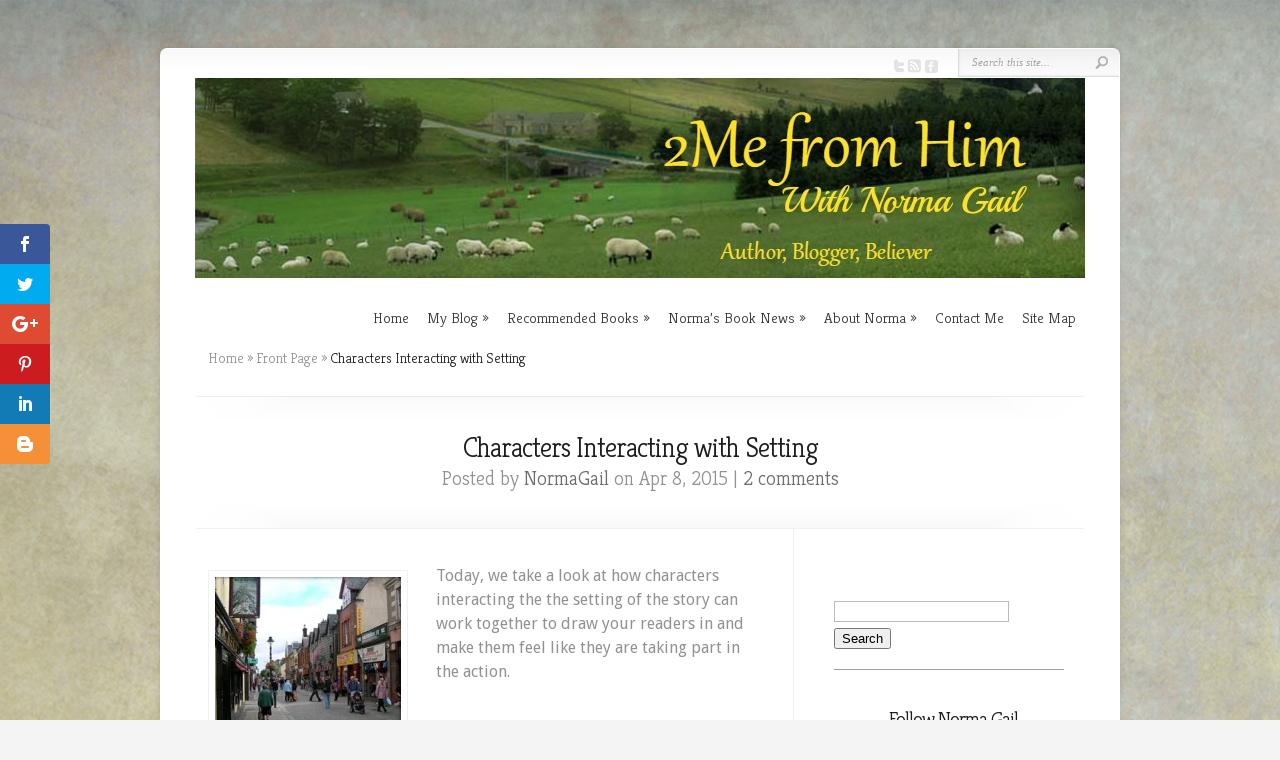

--- FILE ---
content_type: text/html; charset=UTF-8
request_url: https://www.normagail.org/characters-interacting-with-setting/
body_size: 21812
content:
<!DOCTYPE html PUBLIC "-//W3C//DTD XHTML 1.0 Transitional//EN" "http://www.w3.org/TR/xhtml1/DTD/xhtml1-transitional.dtd">
<!--[if IE 6]>
<html xmlns="http://www.w3.org/1999/xhtml" id="ie6" lang="en-US">
<![endif]-->
<!--[if IE 7]>
<html xmlns="http://www.w3.org/1999/xhtml" id="ie7" lang="en-US">
<![endif]-->
<!--[if IE 8]>
<html xmlns="http://www.w3.org/1999/xhtml" id="ie8" lang="en-US">
<![endif]-->
<!--[if !(IE 6) | !(IE 7) | !(IE 8)  ]><!-->
<html xmlns="http://www.w3.org/1999/xhtml" lang="en-US">
<!--<![endif]-->
<head profile="http://gmpg.org/xfn/11">
<meta http-equiv="Content-Type" content="text/html; charset=UTF-8" />

<link rel="stylesheet" href="https://www.normagail.org/wp-content/themes/Chameleon/style.css" type="text/css" media="screen" />
<link rel="stylesheet" href="https://www.normagail.org/wp-content/themes/Chameleon/css/colorpicker.css" type="text/css" media="screen" />

<meta http-equiv="X-UA-Compatible" content="IE=edge"><link href='https://fonts.googleapis.com/css?family=Droid+Sans:regular,bold' rel='stylesheet' type='text/css' /><link href='https://fonts.googleapis.com/css?family=Kreon:light,regular' rel='stylesheet' type='text/css' />
<link rel="pingback" href="https://www.normagail.org/xmlrpc.php" />

<!--[if lt IE 7]>
	<link rel="stylesheet" type="text/css" href="https://www.normagail.org/wp-content/themes/Chameleon/css/ie6style.css" />
	<script type="text/javascript" src="https://www.normagail.org/wp-content/themes/Chameleon/js/DD_belatedPNG_0.0.8a-min.js"></script>
	<script type="text/javascript">DD_belatedPNG.fix('img#logo, span.overlay, a.zoom-icon, a.more-icon, #menu, #menu-right, #menu-content, ul#top-menu ul, #menu-bar, .footer-widget ul li, span.post-overlay, #content-area, .avatar-overlay, .comment-arrow, .testimonials-item-bottom, #quote, #bottom-shadow, #quote .container');</script>
<![endif]-->
<!--[if IE 7]>
	<link rel="stylesheet" type="text/css" href="https://www.normagail.org/wp-content/themes/Chameleon/css/ie7style.css" />
<![endif]-->
<!--[if IE 8]>
	<link rel="stylesheet" type="text/css" href="https://www.normagail.org/wp-content/themes/Chameleon/css/ie8style.css" />
<![endif]-->

<script type="text/javascript">
	document.documentElement.className = 'js';
</script>

<script>var et_site_url='https://www.normagail.org';var et_post_id='4757';function et_core_page_resource_fallback(a,b){"undefined"===typeof b&&(b=a.sheet.cssRules&&0===a.sheet.cssRules.length);b&&(a.onerror=null,a.onload=null,a.href?a.href=et_site_url+"/?et_core_page_resource="+a.id+et_post_id:a.src&&(a.src=et_site_url+"/?et_core_page_resource="+a.id+et_post_id))}
</script><meta name='robots' content='index, follow, max-image-preview:large, max-snippet:-1, max-video-preview:-1' />

	<!-- This site is optimized with the Yoast SEO plugin v26.5 - https://yoast.com/wordpress/plugins/seo/ -->
	<title>Characters Interacting with Setting - Norma Gail</title>
	<meta name="description" content="How characters interacting the the setting of the story work together to draw readers in and make them feel like part in the action." />
	<link rel="canonical" href="https://www.normagail.org/characters-interacting-with-setting/" />
	<meta property="og:locale" content="en_US" />
	<meta property="og:type" content="article" />
	<meta property="og:title" content="Characters Interacting with Setting - Norma Gail" />
	<meta property="og:description" content="How characters interacting the the setting of the story work together to draw readers in and make them feel like part in the action." />
	<meta property="og:url" content="https://www.normagail.org/characters-interacting-with-setting/" />
	<meta property="og:site_name" content="Norma Gail" />
	<meta property="article:publisher" content="https://www.facebook.com/AuthorNormaGail/" />
	<meta property="article:author" content="https://www.facebook.com/AuthorNormaGail/" />
	<meta property="article:published_time" content="2015-04-08T07:00:55+00:00" />
	<meta property="article:modified_time" content="2020-05-06T16:17:14+00:00" />
	<meta property="og:image" content="https://i0.wp.com/www.normagail.org/wp-content/uploads/2015/04/Characters-Interacting-with-Setting.jpg?fit=405%2C303&ssl=1" />
	<meta property="og:image:width" content="405" />
	<meta property="og:image:height" content="303" />
	<meta property="og:image:type" content="image/jpeg" />
	<meta name="author" content="NormaGail" />
	<meta name="twitter:label1" content="Written by" />
	<meta name="twitter:data1" content="NormaGail" />
	<meta name="twitter:label2" content="Est. reading time" />
	<meta name="twitter:data2" content="5 minutes" />
	<script type="application/ld+json" class="yoast-schema-graph">{"@context":"https://schema.org","@graph":[{"@type":"Article","@id":"https://www.normagail.org/characters-interacting-with-setting/#article","isPartOf":{"@id":"https://www.normagail.org/characters-interacting-with-setting/"},"author":{"name":"NormaGail","@id":"https://www.normagail.org/#/schema/person/1a7f2f298b74c86b2bc5334b51074b37"},"headline":"Characters Interacting with Setting","datePublished":"2015-04-08T07:00:55+00:00","dateModified":"2020-05-06T16:17:14+00:00","mainEntityOfPage":{"@id":"https://www.normagail.org/characters-interacting-with-setting/"},"wordCount":1060,"publisher":{"@id":"https://www.normagail.org/#/schema/person/1a7f2f298b74c86b2bc5334b51074b37"},"image":{"@id":"https://www.normagail.org/characters-interacting-with-setting/#primaryimage"},"thumbnailUrl":"https://i0.wp.com/www.normagail.org/wp-content/uploads/2015/04/Characters-Interacting-with-Setting.jpg?fit=405%2C303&ssl=1","keywords":["characters","setting","writing tips"],"articleSection":["Front Page","My Blog","Wandering Wednesdays","Writing Tips"],"inLanguage":"en-US"},{"@type":"WebPage","@id":"https://www.normagail.org/characters-interacting-with-setting/","url":"https://www.normagail.org/characters-interacting-with-setting/","name":"Characters Interacting with Setting - Norma Gail","isPartOf":{"@id":"https://www.normagail.org/#website"},"primaryImageOfPage":{"@id":"https://www.normagail.org/characters-interacting-with-setting/#primaryimage"},"image":{"@id":"https://www.normagail.org/characters-interacting-with-setting/#primaryimage"},"thumbnailUrl":"https://i0.wp.com/www.normagail.org/wp-content/uploads/2015/04/Characters-Interacting-with-Setting.jpg?fit=405%2C303&ssl=1","datePublished":"2015-04-08T07:00:55+00:00","dateModified":"2020-05-06T16:17:14+00:00","description":"How characters interacting the the setting of the story work together to draw readers in and make them feel like part in the action.","breadcrumb":{"@id":"https://www.normagail.org/characters-interacting-with-setting/#breadcrumb"},"inLanguage":"en-US","potentialAction":[{"@type":"ReadAction","target":["https://www.normagail.org/characters-interacting-with-setting/"]}]},{"@type":"ImageObject","inLanguage":"en-US","@id":"https://www.normagail.org/characters-interacting-with-setting/#primaryimage","url":"https://i0.wp.com/www.normagail.org/wp-content/uploads/2015/04/Characters-Interacting-with-Setting.jpg?fit=405%2C303&ssl=1","contentUrl":"https://i0.wp.com/www.normagail.org/wp-content/uploads/2015/04/Characters-Interacting-with-Setting.jpg?fit=405%2C303&ssl=1","width":405,"height":303},{"@type":"BreadcrumbList","@id":"https://www.normagail.org/characters-interacting-with-setting/#breadcrumb","itemListElement":[{"@type":"ListItem","position":1,"name":"Home","item":"https://www.normagail.org/"},{"@type":"ListItem","position":2,"name":"Characters Interacting with Setting"}]},{"@type":"WebSite","@id":"https://www.normagail.org/#website","url":"https://www.normagail.org/","name":"Norma Gail - Author","description":"","publisher":{"@id":"https://www.normagail.org/#/schema/person/1a7f2f298b74c86b2bc5334b51074b37"},"potentialAction":[{"@type":"SearchAction","target":{"@type":"EntryPoint","urlTemplate":"https://www.normagail.org/?s={search_term_string}"},"query-input":{"@type":"PropertyValueSpecification","valueRequired":true,"valueName":"search_term_string"}}],"inLanguage":"en-US"},{"@type":["Person","Organization"],"@id":"https://www.normagail.org/#/schema/person/1a7f2f298b74c86b2bc5334b51074b37","name":"NormaGail","image":{"@type":"ImageObject","inLanguage":"en-US","@id":"https://www.normagail.org/#/schema/person/image/","url":"https://secure.gravatar.com/avatar/4eda0ce025a0793ac6bc898b093a95bdc1d02d257da8a91ae45a0c2238736ed3?s=96&d=mm&r=g","contentUrl":"https://secure.gravatar.com/avatar/4eda0ce025a0793ac6bc898b093a95bdc1d02d257da8a91ae45a0c2238736ed3?s=96&d=mm&r=g","caption":"NormaGail"},"logo":{"@id":"https://www.normagail.org/#/schema/person/image/"},"description":"Norma Gail is a Christian author, wife, mother, and former Bible Study leader of over 21 years, in both Bible Study Fellowship and her local church. She writes Fiction to Refresh Your Spirit and 2MefromHim Devotionals.","sameAs":["https://www.normagail.org","https://www.facebook.com/AuthorNormaGail/","https://www.instagram.com/normagailwrites/","https://www.linkedin.com/in/norma-gail-holtman-3b271a42/","https://www.pinterest.com/normagailth/","https://x.com/Norma_Gail","https://www.youtube.com/channel/UCPilPGFAuC57SQ-VjOQBCSA"],"url":"https://www.normagail.org/author/normagail/"}]}</script>
	<!-- / Yoast SEO plugin. -->


<link rel='dns-prefetch' href='//secure.gravatar.com' />
<link rel='dns-prefetch' href='//stats.wp.com' />
<link rel='dns-prefetch' href='//fonts.googleapis.com' />
<link rel='dns-prefetch' href='//v0.wordpress.com' />
<link rel='dns-prefetch' href='//jetpack.wordpress.com' />
<link rel='dns-prefetch' href='//s0.wp.com' />
<link rel='dns-prefetch' href='//public-api.wordpress.com' />
<link rel='dns-prefetch' href='//0.gravatar.com' />
<link rel='dns-prefetch' href='//1.gravatar.com' />
<link rel='dns-prefetch' href='//2.gravatar.com' />
<link rel='dns-prefetch' href='//widgets.wp.com' />
<link rel='preconnect' href='//i0.wp.com' />
<link rel="alternate" type="application/rss+xml" title="Norma Gail &raquo; Feed" href="https://www.normagail.org/feed/" />
<link rel="alternate" type="application/rss+xml" title="Norma Gail &raquo; Comments Feed" href="https://www.normagail.org/comments/feed/" />
<link rel="alternate" type="application/rss+xml" title="Norma Gail &raquo; Characters Interacting with Setting Comments Feed" href="https://www.normagail.org/characters-interacting-with-setting/feed/" />
<link rel="alternate" title="oEmbed (JSON)" type="application/json+oembed" href="https://www.normagail.org/wp-json/oembed/1.0/embed?url=https%3A%2F%2Fwww.normagail.org%2Fcharacters-interacting-with-setting%2F" />
<link rel="alternate" title="oEmbed (XML)" type="text/xml+oembed" href="https://www.normagail.org/wp-json/oembed/1.0/embed?url=https%3A%2F%2Fwww.normagail.org%2Fcharacters-interacting-with-setting%2F&#038;format=xml" />
<meta content="Chameleon v.3.9.13" name="generator"/><style id='wp-img-auto-sizes-contain-inline-css' type='text/css'>
img:is([sizes=auto i],[sizes^="auto," i]){contain-intrinsic-size:3000px 1500px}
/*# sourceURL=wp-img-auto-sizes-contain-inline-css */
</style>
<link rel='stylesheet' id='jetpack_related-posts-css' href='https://www.normagail.org/wp-content/plugins/jetpack/modules/related-posts/related-posts.css?ver=20240116' type='text/css' media='all' />
<style id='wp-emoji-styles-inline-css' type='text/css'>

	img.wp-smiley, img.emoji {
		display: inline !important;
		border: none !important;
		box-shadow: none !important;
		height: 1em !important;
		width: 1em !important;
		margin: 0 0.07em !important;
		vertical-align: -0.1em !important;
		background: none !important;
		padding: 0 !important;
	}
/*# sourceURL=wp-emoji-styles-inline-css */
</style>
<style id='wp-block-library-inline-css' type='text/css'>
:root{--wp-block-synced-color:#7a00df;--wp-block-synced-color--rgb:122,0,223;--wp-bound-block-color:var(--wp-block-synced-color);--wp-editor-canvas-background:#ddd;--wp-admin-theme-color:#007cba;--wp-admin-theme-color--rgb:0,124,186;--wp-admin-theme-color-darker-10:#006ba1;--wp-admin-theme-color-darker-10--rgb:0,107,160.5;--wp-admin-theme-color-darker-20:#005a87;--wp-admin-theme-color-darker-20--rgb:0,90,135;--wp-admin-border-width-focus:2px}@media (min-resolution:192dpi){:root{--wp-admin-border-width-focus:1.5px}}.wp-element-button{cursor:pointer}:root .has-very-light-gray-background-color{background-color:#eee}:root .has-very-dark-gray-background-color{background-color:#313131}:root .has-very-light-gray-color{color:#eee}:root .has-very-dark-gray-color{color:#313131}:root .has-vivid-green-cyan-to-vivid-cyan-blue-gradient-background{background:linear-gradient(135deg,#00d084,#0693e3)}:root .has-purple-crush-gradient-background{background:linear-gradient(135deg,#34e2e4,#4721fb 50%,#ab1dfe)}:root .has-hazy-dawn-gradient-background{background:linear-gradient(135deg,#faaca8,#dad0ec)}:root .has-subdued-olive-gradient-background{background:linear-gradient(135deg,#fafae1,#67a671)}:root .has-atomic-cream-gradient-background{background:linear-gradient(135deg,#fdd79a,#004a59)}:root .has-nightshade-gradient-background{background:linear-gradient(135deg,#330968,#31cdcf)}:root .has-midnight-gradient-background{background:linear-gradient(135deg,#020381,#2874fc)}:root{--wp--preset--font-size--normal:16px;--wp--preset--font-size--huge:42px}.has-regular-font-size{font-size:1em}.has-larger-font-size{font-size:2.625em}.has-normal-font-size{font-size:var(--wp--preset--font-size--normal)}.has-huge-font-size{font-size:var(--wp--preset--font-size--huge)}.has-text-align-center{text-align:center}.has-text-align-left{text-align:left}.has-text-align-right{text-align:right}.has-fit-text{white-space:nowrap!important}#end-resizable-editor-section{display:none}.aligncenter{clear:both}.items-justified-left{justify-content:flex-start}.items-justified-center{justify-content:center}.items-justified-right{justify-content:flex-end}.items-justified-space-between{justify-content:space-between}.screen-reader-text{border:0;clip-path:inset(50%);height:1px;margin:-1px;overflow:hidden;padding:0;position:absolute;width:1px;word-wrap:normal!important}.screen-reader-text:focus{background-color:#ddd;clip-path:none;color:#444;display:block;font-size:1em;height:auto;left:5px;line-height:normal;padding:15px 23px 14px;text-decoration:none;top:5px;width:auto;z-index:100000}html :where(.has-border-color){border-style:solid}html :where([style*=border-top-color]){border-top-style:solid}html :where([style*=border-right-color]){border-right-style:solid}html :where([style*=border-bottom-color]){border-bottom-style:solid}html :where([style*=border-left-color]){border-left-style:solid}html :where([style*=border-width]){border-style:solid}html :where([style*=border-top-width]){border-top-style:solid}html :where([style*=border-right-width]){border-right-style:solid}html :where([style*=border-bottom-width]){border-bottom-style:solid}html :where([style*=border-left-width]){border-left-style:solid}html :where(img[class*=wp-image-]){height:auto;max-width:100%}:where(figure){margin:0 0 1em}html :where(.is-position-sticky){--wp-admin--admin-bar--position-offset:var(--wp-admin--admin-bar--height,0px)}@media screen and (max-width:600px){html :where(.is-position-sticky){--wp-admin--admin-bar--position-offset:0px}}

/*# sourceURL=wp-block-library-inline-css */
</style><style id='global-styles-inline-css' type='text/css'>
:root{--wp--preset--aspect-ratio--square: 1;--wp--preset--aspect-ratio--4-3: 4/3;--wp--preset--aspect-ratio--3-4: 3/4;--wp--preset--aspect-ratio--3-2: 3/2;--wp--preset--aspect-ratio--2-3: 2/3;--wp--preset--aspect-ratio--16-9: 16/9;--wp--preset--aspect-ratio--9-16: 9/16;--wp--preset--color--black: #000000;--wp--preset--color--cyan-bluish-gray: #abb8c3;--wp--preset--color--white: #ffffff;--wp--preset--color--pale-pink: #f78da7;--wp--preset--color--vivid-red: #cf2e2e;--wp--preset--color--luminous-vivid-orange: #ff6900;--wp--preset--color--luminous-vivid-amber: #fcb900;--wp--preset--color--light-green-cyan: #7bdcb5;--wp--preset--color--vivid-green-cyan: #00d084;--wp--preset--color--pale-cyan-blue: #8ed1fc;--wp--preset--color--vivid-cyan-blue: #0693e3;--wp--preset--color--vivid-purple: #9b51e0;--wp--preset--gradient--vivid-cyan-blue-to-vivid-purple: linear-gradient(135deg,rgb(6,147,227) 0%,rgb(155,81,224) 100%);--wp--preset--gradient--light-green-cyan-to-vivid-green-cyan: linear-gradient(135deg,rgb(122,220,180) 0%,rgb(0,208,130) 100%);--wp--preset--gradient--luminous-vivid-amber-to-luminous-vivid-orange: linear-gradient(135deg,rgb(252,185,0) 0%,rgb(255,105,0) 100%);--wp--preset--gradient--luminous-vivid-orange-to-vivid-red: linear-gradient(135deg,rgb(255,105,0) 0%,rgb(207,46,46) 100%);--wp--preset--gradient--very-light-gray-to-cyan-bluish-gray: linear-gradient(135deg,rgb(238,238,238) 0%,rgb(169,184,195) 100%);--wp--preset--gradient--cool-to-warm-spectrum: linear-gradient(135deg,rgb(74,234,220) 0%,rgb(151,120,209) 20%,rgb(207,42,186) 40%,rgb(238,44,130) 60%,rgb(251,105,98) 80%,rgb(254,248,76) 100%);--wp--preset--gradient--blush-light-purple: linear-gradient(135deg,rgb(255,206,236) 0%,rgb(152,150,240) 100%);--wp--preset--gradient--blush-bordeaux: linear-gradient(135deg,rgb(254,205,165) 0%,rgb(254,45,45) 50%,rgb(107,0,62) 100%);--wp--preset--gradient--luminous-dusk: linear-gradient(135deg,rgb(255,203,112) 0%,rgb(199,81,192) 50%,rgb(65,88,208) 100%);--wp--preset--gradient--pale-ocean: linear-gradient(135deg,rgb(255,245,203) 0%,rgb(182,227,212) 50%,rgb(51,167,181) 100%);--wp--preset--gradient--electric-grass: linear-gradient(135deg,rgb(202,248,128) 0%,rgb(113,206,126) 100%);--wp--preset--gradient--midnight: linear-gradient(135deg,rgb(2,3,129) 0%,rgb(40,116,252) 100%);--wp--preset--font-size--small: 13px;--wp--preset--font-size--medium: 20px;--wp--preset--font-size--large: 36px;--wp--preset--font-size--x-large: 42px;--wp--preset--spacing--20: 0.44rem;--wp--preset--spacing--30: 0.67rem;--wp--preset--spacing--40: 1rem;--wp--preset--spacing--50: 1.5rem;--wp--preset--spacing--60: 2.25rem;--wp--preset--spacing--70: 3.38rem;--wp--preset--spacing--80: 5.06rem;--wp--preset--shadow--natural: 6px 6px 9px rgba(0, 0, 0, 0.2);--wp--preset--shadow--deep: 12px 12px 50px rgba(0, 0, 0, 0.4);--wp--preset--shadow--sharp: 6px 6px 0px rgba(0, 0, 0, 0.2);--wp--preset--shadow--outlined: 6px 6px 0px -3px rgb(255, 255, 255), 6px 6px rgb(0, 0, 0);--wp--preset--shadow--crisp: 6px 6px 0px rgb(0, 0, 0);}:where(.is-layout-flex){gap: 0.5em;}:where(.is-layout-grid){gap: 0.5em;}body .is-layout-flex{display: flex;}.is-layout-flex{flex-wrap: wrap;align-items: center;}.is-layout-flex > :is(*, div){margin: 0;}body .is-layout-grid{display: grid;}.is-layout-grid > :is(*, div){margin: 0;}:where(.wp-block-columns.is-layout-flex){gap: 2em;}:where(.wp-block-columns.is-layout-grid){gap: 2em;}:where(.wp-block-post-template.is-layout-flex){gap: 1.25em;}:where(.wp-block-post-template.is-layout-grid){gap: 1.25em;}.has-black-color{color: var(--wp--preset--color--black) !important;}.has-cyan-bluish-gray-color{color: var(--wp--preset--color--cyan-bluish-gray) !important;}.has-white-color{color: var(--wp--preset--color--white) !important;}.has-pale-pink-color{color: var(--wp--preset--color--pale-pink) !important;}.has-vivid-red-color{color: var(--wp--preset--color--vivid-red) !important;}.has-luminous-vivid-orange-color{color: var(--wp--preset--color--luminous-vivid-orange) !important;}.has-luminous-vivid-amber-color{color: var(--wp--preset--color--luminous-vivid-amber) !important;}.has-light-green-cyan-color{color: var(--wp--preset--color--light-green-cyan) !important;}.has-vivid-green-cyan-color{color: var(--wp--preset--color--vivid-green-cyan) !important;}.has-pale-cyan-blue-color{color: var(--wp--preset--color--pale-cyan-blue) !important;}.has-vivid-cyan-blue-color{color: var(--wp--preset--color--vivid-cyan-blue) !important;}.has-vivid-purple-color{color: var(--wp--preset--color--vivid-purple) !important;}.has-black-background-color{background-color: var(--wp--preset--color--black) !important;}.has-cyan-bluish-gray-background-color{background-color: var(--wp--preset--color--cyan-bluish-gray) !important;}.has-white-background-color{background-color: var(--wp--preset--color--white) !important;}.has-pale-pink-background-color{background-color: var(--wp--preset--color--pale-pink) !important;}.has-vivid-red-background-color{background-color: var(--wp--preset--color--vivid-red) !important;}.has-luminous-vivid-orange-background-color{background-color: var(--wp--preset--color--luminous-vivid-orange) !important;}.has-luminous-vivid-amber-background-color{background-color: var(--wp--preset--color--luminous-vivid-amber) !important;}.has-light-green-cyan-background-color{background-color: var(--wp--preset--color--light-green-cyan) !important;}.has-vivid-green-cyan-background-color{background-color: var(--wp--preset--color--vivid-green-cyan) !important;}.has-pale-cyan-blue-background-color{background-color: var(--wp--preset--color--pale-cyan-blue) !important;}.has-vivid-cyan-blue-background-color{background-color: var(--wp--preset--color--vivid-cyan-blue) !important;}.has-vivid-purple-background-color{background-color: var(--wp--preset--color--vivid-purple) !important;}.has-black-border-color{border-color: var(--wp--preset--color--black) !important;}.has-cyan-bluish-gray-border-color{border-color: var(--wp--preset--color--cyan-bluish-gray) !important;}.has-white-border-color{border-color: var(--wp--preset--color--white) !important;}.has-pale-pink-border-color{border-color: var(--wp--preset--color--pale-pink) !important;}.has-vivid-red-border-color{border-color: var(--wp--preset--color--vivid-red) !important;}.has-luminous-vivid-orange-border-color{border-color: var(--wp--preset--color--luminous-vivid-orange) !important;}.has-luminous-vivid-amber-border-color{border-color: var(--wp--preset--color--luminous-vivid-amber) !important;}.has-light-green-cyan-border-color{border-color: var(--wp--preset--color--light-green-cyan) !important;}.has-vivid-green-cyan-border-color{border-color: var(--wp--preset--color--vivid-green-cyan) !important;}.has-pale-cyan-blue-border-color{border-color: var(--wp--preset--color--pale-cyan-blue) !important;}.has-vivid-cyan-blue-border-color{border-color: var(--wp--preset--color--vivid-cyan-blue) !important;}.has-vivid-purple-border-color{border-color: var(--wp--preset--color--vivid-purple) !important;}.has-vivid-cyan-blue-to-vivid-purple-gradient-background{background: var(--wp--preset--gradient--vivid-cyan-blue-to-vivid-purple) !important;}.has-light-green-cyan-to-vivid-green-cyan-gradient-background{background: var(--wp--preset--gradient--light-green-cyan-to-vivid-green-cyan) !important;}.has-luminous-vivid-amber-to-luminous-vivid-orange-gradient-background{background: var(--wp--preset--gradient--luminous-vivid-amber-to-luminous-vivid-orange) !important;}.has-luminous-vivid-orange-to-vivid-red-gradient-background{background: var(--wp--preset--gradient--luminous-vivid-orange-to-vivid-red) !important;}.has-very-light-gray-to-cyan-bluish-gray-gradient-background{background: var(--wp--preset--gradient--very-light-gray-to-cyan-bluish-gray) !important;}.has-cool-to-warm-spectrum-gradient-background{background: var(--wp--preset--gradient--cool-to-warm-spectrum) !important;}.has-blush-light-purple-gradient-background{background: var(--wp--preset--gradient--blush-light-purple) !important;}.has-blush-bordeaux-gradient-background{background: var(--wp--preset--gradient--blush-bordeaux) !important;}.has-luminous-dusk-gradient-background{background: var(--wp--preset--gradient--luminous-dusk) !important;}.has-pale-ocean-gradient-background{background: var(--wp--preset--gradient--pale-ocean) !important;}.has-electric-grass-gradient-background{background: var(--wp--preset--gradient--electric-grass) !important;}.has-midnight-gradient-background{background: var(--wp--preset--gradient--midnight) !important;}.has-small-font-size{font-size: var(--wp--preset--font-size--small) !important;}.has-medium-font-size{font-size: var(--wp--preset--font-size--medium) !important;}.has-large-font-size{font-size: var(--wp--preset--font-size--large) !important;}.has-x-large-font-size{font-size: var(--wp--preset--font-size--x-large) !important;}
/*# sourceURL=global-styles-inline-css */
</style>

<style id='classic-theme-styles-inline-css' type='text/css'>
/*! This file is auto-generated */
.wp-block-button__link{color:#fff;background-color:#32373c;border-radius:9999px;box-shadow:none;text-decoration:none;padding:calc(.667em + 2px) calc(1.333em + 2px);font-size:1.125em}.wp-block-file__button{background:#32373c;color:#fff;text-decoration:none}
/*# sourceURL=/wp-includes/css/classic-themes.min.css */
</style>
<link rel='stylesheet' id='bcct_style-css' href='https://www.normagail.org/wp-content/plugins/better-click-to-tweet/assets/css/styles.css?ver=3.0' type='text/css' media='all' />
<link rel='stylesheet' id='tm_clicktotweet-css' href='https://www.normagail.org/wp-content/plugins/click-to-tweet-by-todaymade/assets/css/styles.css?ver=6.9' type='text/css' media='all' />
<link rel='stylesheet' id='et_monarch-css-css' href='https://www.normagail.org/wp-content/plugins/monarch/css/style.css?ver=1.4.14' type='text/css' media='all' />
<link rel='stylesheet' id='et-gf-open-sans-css' href='https://fonts.googleapis.com/css?family=Open+Sans%3A400%2C700&#038;ver=1.3.12' type='text/css' media='all' />
<link rel='stylesheet' id='et_responsive-css' href='https://www.normagail.org/wp-content/themes/Chameleon/css/responsive.css?ver=6.9' type='text/css' media='all' />
<link rel='stylesheet' id='jetpack_likes-css' href='https://www.normagail.org/wp-content/plugins/jetpack/modules/likes/style.css?ver=15.3.1' type='text/css' media='all' />
<link rel='stylesheet' id='jetpack-subscriptions-css' href='https://www.normagail.org/wp-content/plugins/jetpack/_inc/build/subscriptions/subscriptions.min.css?ver=15.3.1' type='text/css' media='all' />
<link rel='stylesheet' id='amazon-link-style-css' href='https://www.normagail.org/wp-content/plugins/amazon-link/Amazon.css?ver=3.2.10' type='text/css' media='all' />
<link rel='stylesheet' id='et-shortcodes-css-css' href='https://www.normagail.org/wp-content/themes/Chameleon/epanel/shortcodes/css/shortcodes-legacy.css?ver=3.9.13' type='text/css' media='all' />
<link rel='stylesheet' id='et-shortcodes-responsive-css-css' href='https://www.normagail.org/wp-content/themes/Chameleon/epanel/shortcodes/css/shortcodes_responsive.css?ver=3.9.13' type='text/css' media='all' />
<link rel='stylesheet' id='magnific_popup-css' href='https://www.normagail.org/wp-content/themes/Chameleon/includes/page_templates/js/magnific_popup/magnific_popup.css?ver=1.3.4' type='text/css' media='screen' />
<link rel='stylesheet' id='et_page_templates-css' href='https://www.normagail.org/wp-content/themes/Chameleon/includes/page_templates/page_templates.css?ver=1.8' type='text/css' media='screen' />
<script type="text/javascript" id="jetpack_related-posts-js-extra">
/* <![CDATA[ */
var related_posts_js_options = {"post_heading":"h4"};
//# sourceURL=jetpack_related-posts-js-extra
/* ]]> */
</script>
<script type="text/javascript" src="https://www.normagail.org/wp-content/plugins/jetpack/_inc/build/related-posts/related-posts.min.js?ver=20240116" id="jetpack_related-posts-js"></script>
<script type="text/javascript" src="https://www.normagail.org/wp-includes/js/jquery/jquery.min.js?ver=3.7.1" id="jquery-core-js"></script>
<script type="text/javascript" src="https://www.normagail.org/wp-includes/js/jquery/jquery-migrate.min.js?ver=3.4.1" id="jquery-migrate-js"></script>
<script type="text/javascript" src="https://www.normagail.org/wp-content/themes/Chameleon/js/jquery.cycle.all.min.js?ver=1.0" id="jquery_cycle-js"></script>
<link rel="https://api.w.org/" href="https://www.normagail.org/wp-json/" /><link rel="alternate" title="JSON" type="application/json" href="https://www.normagail.org/wp-json/wp/v2/posts/4757" /><link rel="EditURI" type="application/rsd+xml" title="RSD" href="https://www.normagail.org/xmlrpc.php?rsd" />
<meta name="generator" content="WordPress 6.9" />
<link rel='shortlink' href='https://wp.me/p52MwA-1eJ' />
	<style>img#wpstats{display:none}</style>
		<link rel="preload" href="https://www.normagail.org/wp-content/plugins/bloom/core/admin/fonts/modules.ttf" as="font" crossorigin="anonymous"><style type="text/css" id="et-social-custom-css">
				 
			</style><!-- used in scripts --><meta name="et_featured_auto_speed" content="10" /><meta name="et_disable_toptier" content="0" /><meta name="et_featured_slider_auto" content="0" /><meta name="et_theme_folder" content="https://www.normagail.org/wp-content/themes/Chameleon" /><style type="text/css">body { background-image: url(https://www.normagail.org/wp-content/themes/Chameleon/images/body-bg16.png); }</style><link id='droid_sans' href='//fonts.googleapis.com/css?family=Droid+Sans' rel='stylesheet' type='text/css' /><style type='text/css'>body { font-family: 'Droid Sans', Arial, sans-serif !important;  }</style><style type='text/css'>body {  }</style><meta name="viewport" content="width=device-width, initial-scale=1.0, maximum-scale=1.0, user-scalable=0" /><link rel="shortcut icon" href="https://www.normagail.org/wp-content/uploads/2014/09/bible.jpg" /><style type="text/css" id="custom-background-css">
body.custom-background { background-image: url("https://www.normagail.org/wp-content/uploads/2014/09/6-High-Definition-Stone-Material-Textures0311.jpg"); background-position: center top; background-size: auto; background-repeat: no-repeat; background-attachment: fixed; }
</style>
		<style type="text/css">
		#et_pt_portfolio_gallery { margin-left: -41px; margin-right: -51px; }
		.et_pt_portfolio_item { margin-left: 35px; }
		.et_portfolio_small { margin-left: -40px !important; }
		.et_portfolio_small .et_pt_portfolio_item { margin-left: 32px !important; }
		.et_portfolio_large { margin-left: -26px !important; }
		.et_portfolio_large .et_pt_portfolio_item { margin-left: 11px !important; }
	</style>
<link rel="stylesheet" id="et-customizer-global-cached-inline-styles" href="https://www.normagail.org/wp-content/et-cache/global/et-customizer-global-17666887652562.min.css" onerror="et_core_page_resource_fallback(this, true)" onload="et_core_page_resource_fallback(this)" />
<link rel='stylesheet' id='jetpack-swiper-library-css' href='https://www.normagail.org/wp-content/plugins/jetpack/_inc/blocks/swiper.css?ver=15.3.1' type='text/css' media='all' />
<link rel='stylesheet' id='jetpack-carousel-css' href='https://www.normagail.org/wp-content/plugins/jetpack/modules/carousel/jetpack-carousel.css?ver=15.3.1' type='text/css' media='all' />
</head>
<body class="wp-singular post-template-default single single-post postid-4757 single-format-standard custom-background wp-theme-Chameleon et_bloom et_monarch et_includes_sidebar">
		<div id="container">
		<div id="header" class="clearfix">
			<a href="https://www.normagail.org/">
								<img src="https://www.normagail.org/wp-content/uploads/2014/09/Norma-Gail-Banner-1.jpg" alt="Norma Gail" id="logo"/>
			</a>
			<p id="slogan"></p>
			<a href="#" id="mobile_nav" class="closed">Navigation<span></span></a>
			<ul id="top-menu" class="nav"><li id="menu-item-3527" class="menu-item menu-item-type-custom menu-item-object-custom menu-item-home menu-item-3527"><a href="https://www.normagail.org/">Home</a></li>
<li id="menu-item-3563" class="menu-item menu-item-type-taxonomy menu-item-object-category current-post-ancestor current-menu-parent current-post-parent menu-item-has-children menu-item-3563"><a href="https://www.normagail.org/category/my-blog/">My Blog</a>
<ul class="sub-menu">
	<li id="menu-item-3556" class="menu-item menu-item-type-taxonomy menu-item-object-category menu-item-3556"><a href="https://www.normagail.org/category/author-interview/">Author Interviews</a></li>
	<li id="menu-item-3561" class="menu-item menu-item-type-taxonomy menu-item-object-category menu-item-3561"><a href="https://www.normagail.org/category/guest-posts/">Guest Posts</a></li>
	<li id="menu-item-3568" class="menu-item menu-item-type-taxonomy menu-item-object-category current-post-ancestor current-menu-parent current-post-parent menu-item-3568"><a href="https://www.normagail.org/category/wandering-wednesdays/">Wandering Wednesdays</a></li>
	<li id="menu-item-3559" class="menu-item menu-item-type-taxonomy menu-item-object-category menu-item-3559"><a href="https://www.normagail.org/category/fabulous-fridays/">Fabulous Fridays</a></li>
	<li id="menu-item-3557" class="menu-item menu-item-type-taxonomy menu-item-object-category menu-item-3557"><a href="https://www.normagail.org/category/devotionals/">Devotionals</a></li>
	<li id="menu-item-3555" class="menu-item menu-item-type-taxonomy menu-item-object-category menu-item-3555"><a href="https://www.normagail.org/category/2mefromhim-devotionals/">2MefromHim Devotionals</a></li>
	<li id="menu-item-3564" class="menu-item menu-item-type-taxonomy menu-item-object-category menu-item-3564"><a href="https://www.normagail.org/category/poetry/">Poetry</a></li>
	<li id="menu-item-3545" class="menu-item menu-item-type-post_type menu-item-object-page menu-item-3545"><a href="https://www.normagail.org/who-is-jesus-2/">Who Is Jesus?</a></li>
</ul>
</li>
<li id="menu-item-3543" class="menu-item menu-item-type-post_type menu-item-object-page menu-item-has-children menu-item-3543"><a href="https://www.normagail.org/recommended-books/">Recommended Books</a>
<ul class="sub-menu">
	<li id="menu-item-4030" class="menu-item menu-item-type-post_type menu-item-object-page menu-item-4030"><a href="https://www.normagail.org/giveaways/">Giveaways</a></li>
</ul>
</li>
<li id="menu-item-3546" class="menu-item menu-item-type-post_type menu-item-object-page menu-item-has-children menu-item-3546"><a href="https://www.normagail.org/fiction-to-refresh-your-spirit/">Norma’s Book News</a>
<ul class="sub-menu">
	<li id="menu-item-3562" class="menu-item menu-item-type-taxonomy menu-item-object-category menu-item-3562"><a href="https://www.normagail.org/category/land-of-my-dreams/">Land of My Dreams</a></li>
	<li id="menu-item-3547" class="menu-item menu-item-type-post_type menu-item-object-page menu-item-3547"><a href="https://www.normagail.org/fiction-to-refresh-your-spirit/land-of-my-dreams-free-chapter/">Land of My Dreams – Free Chapter</a></li>
	<li id="menu-item-10072" class="menu-item menu-item-type-taxonomy menu-item-object-category menu-item-10072"><a href="https://www.normagail.org/category/within-golden-bands/">Within Golden Bands</a></li>
	<li id="menu-item-10029" class="menu-item menu-item-type-post_type menu-item-object-page menu-item-10029"><a href="https://www.normagail.org/fiction-to-refresh-your-spirit/within-golden-bands/">Within Golden Bands – Free Chapter</a></li>
	<li id="menu-item-10338" class="menu-item menu-item-type-post_type menu-item-object-page menu-item-10338"><a href="https://www.normagail.org/within-golden-bands-out-takes/">Within Golden Bands Out Takes</a></li>
</ul>
</li>
<li id="menu-item-3548" class="menu-item menu-item-type-post_type menu-item-object-page menu-item-has-children menu-item-3548"><a href="https://www.normagail.org/about-norma/">About Norma</a>
<ul class="sub-menu">
	<li id="menu-item-3542" class="menu-item menu-item-type-post_type menu-item-object-page menu-item-3542"><a href="https://www.normagail.org/about-norma-gail/">About Norma Gail</a></li>
</ul>
</li>
<li id="menu-item-3540" class="menu-item menu-item-type-post_type menu-item-object-page menu-item-3540"><a href="https://www.normagail.org/contact-me-2/">Contact Me</a></li>
<li id="menu-item-3549" class="menu-item menu-item-type-post_type menu-item-object-page menu-item-3549"><a href="https://www.normagail.org/site-map/">Site Map</a></li>
</ul>
			<div id="additional-info">
				<div id="et-social-icons">
					<a href='http://www.twitter.com/NormaGail' target='_blank'><img alt='Twitter' src='https://www.normagail.org/wp-content/themes/Chameleon/images/twitter.png' /></a><a href='https://www.normagail.org/feed' target='_blank'><img alt='Rss' src='https://www.normagail.org/wp-content/themes/Chameleon/images/rss.png' /></a><a href='https://www.facebook.com/AuthorNormaGail' target='_blank'><img alt='Facebook' src='https://www.normagail.org/wp-content/themes/Chameleon/images/facebook.png' /></a>				</div>

				<div id="search-form">
					<form method="get" id="searchform" action="https://www.normagail.org//">
						<input type="text" value="Search this site..." name="s" id="searchinput" />
						<input type="image" src="https://www.normagail.org/wp-content/themes/Chameleon/images/search_btn.png" id="searchsubmit" />
					</form>
				</div> <!-- end #search-form -->
			</div> <!-- end #additional-info -->
		</div> <!-- end #header -->

<div id="breadcrumbs">
					<a href="https://www.normagail.org/">Home</a> <span class="raquo">&raquo;</span>

									<a href="https://www.normagail.org/category/front-page/">Front Page</a> <span class="raquo">&raquo;</span> Characters Interacting with Setting					</div> <!-- end #breadcrumbs --><div id="category-name">
	<div id="category-inner">
				<h1 class="category-title">Characters Interacting with Setting</h1>
		
						<p class="description">
					Posted  by <a href="https://www.normagail.org/author/normagail/" title="Posts by NormaGail" rel="author">NormaGail</a> on Apr 8, 2015 | <a href="https://www.normagail.org/characters-interacting-with-setting/#comments">2 comments</a>			</p>
			</div> <!-- end #category-inner -->
</div> <!-- end #category-name -->
<div id="content" class="clearfix">
	<div id="left-area">
			<div class="entry post clearfix">
			
							
									<div class="post-thumbnail">
						<img src="https://i0.wp.com/www.normagail.org/wp-content/uploads/2015/04/Characters-Interacting-with-Setting.jpg?resize=186%2C186&#038;ssl=1" alt="Characters Interacting with Setting" class="post-thumb" width="186" height="186" />						<span class="post-overlay"></span>
					</div> 	<!-- end .post-thumbnail -->
							
			<p>Today, we take a look at how characters interacting the the setting of the story can work together to draw your readers in and make them feel like they are taking part in the action.<span id="more-4757"></span></p>
<p>&nbsp;</p>
<p>&nbsp;</p>
<p>&nbsp;</p>
<h2><strong> Wandering Wednesdays</strong></h2>
<p>Setting is a critical feature of any novel, and should act as another character, drawing the reader in and making them feel the rain on their face. How do you get to the place where the setting and characters work together? Know them both very well.</p>
<p>We want our readers to know our characters as well as the neighbors next door. To accomplish that, the writer must make the characters and setting interact with each other so profoundly that they seem like one. Take a look around your neighborhood like you have never been there before. What do you think when you drive around the area where you live? What is the weather like and how does it make you feel? What customs, smells, clothing styles, music, and foods are unique? How do they affect you? Use that as a pattern for building a world your readers can visualize, a setting that comes alive.</p>
<p>I come from New Mexico, and we love the smell of green chiles roasting in the fall. We hate the spring dust storms, and are fascinated by large bodies of water. We love <em>biscochitos</em> and <em>sopapillas</em>, and think <em>adobe</em> houses with blue doors are beautiful. In New Mexico we get excited about rain falling, and have a hopeless fascination with large bodies of water. These are the elements, the tools, to build a setting. Once you have identified key components of the setting, look at a scene and see how these things can interact with the characters.</p>
<p>I have two main settings in Land of My Dreams, my native New Mexico, the Land of Enchantment, and Scotland, the land that enchants me. No two places could be more different, but they also have striking similarities in the most unexpected ways. The climates are opposite. The foods are about as different as they can be. Their native dress is recognizable to anyone who has even a passing familiarity, and they each have unique words that are associated with their locale.</p>
<p>In my current work in progress (WIP), a sequel, the male protagonist, placed in the familiar setting of the female protagonist, has a revelation relating to sensory input that clears up an emotional conflict he has struggled with.</p>
<p>&nbsp;</p>
<p style="padding-left: 30px;">Now, they stood amidst sights, sounds, and aromas which were as familiar to her as they were strange to him. The rugged mountains where she lived, <em>chile</em>, <em>adobe</em>, and the rustic wooden spires of the church across the street were to her what sheep, heathered hills, castles, and glacier-carved lochs were to him. Home. Given time, she had chosen to leave it all—for him.</p>
<p>Here are some examples of using setting to augment both the action in the story and the character’s moods:</p>
<p>&nbsp;</p>
<ul>
<li>“Bonny’s tears began and ended with the intensity of a New Mexico thunderstorm…”</li>
<li>“…the verdant green of Scotland had come to symbolize the haven of peace she longed for.”</li>
<li>“Bonny watched the rain sliding down the windows and dripping off the eaves. Her eyes joined in, creating droplets on her jeans.”</li>
<li>“She glanced over at Kieran, questioning whether her love limited her visibility toward the man beside her as much as the fog limited his visibility of the road.”</li>
<li>“A man across the room drew her eyes like a bee to heather.”</li>
<li>“His eyes, the deep blue of the Scottish flag, crinkled at the sight of her.”</li>
<li>“A heavy Scottish mist greeted Kieran as he headed for Fort William, much more appropriate to his mood than the New Mexico sunshine.”</li>
<li>“Scotland and New Mexico are as different as water and dust.”</li>
<li>“Visions of his lost loves lingered among the old stones. Ruins—his entire life lay in ruins.</li>
<li>“The day was as dreich as Kieran’s mood. The college building juddered, as if it were a medieval castle battered by Mons Meg, the medieval siege cannon in Edinburgh. Sheets of rain lashed the windows, running down like tears. <em>If Bonny dies, they will never stop for as long as I live.</em>”</li>
</ul>
<p>&nbsp;</p>
<p>Steep yourself in the sights, sounds, smells, and tastes of your setting. What aspects of the setting evoke the most vivid images in the mind? How might they relate to the mood of the character?</p>
<p>Close your eyes and imagine yourself in your character’s circumstances. What are they feeling? Does it fit to have their mood enhanced by the weather and/or surroundings, or might it be more powerful to have them in sharp contrast? Write it both ways and then read them out loud to help you decide.</p>
<p>Rough out a scene, then go back and enhance it with details of the setting and emotions the character is experiencing. Think about the interplay of physical setting, emotional mood, along with outside circumstances, and combine them by the use of threads that tie them together in the mind of the reader.</p>
<p>Character depth and visual settings are a big key to drawing the reader in and making them feel a part of things. Become as familiar with your characters and setting as you are with the back of your hand. When you succeed, the result is a reader that feels like they are living in your book—and they won’t want to leave.</p>
<p style="text-align: center;">© Norma Gail Thurston Holtman, April 4, 2015</p>
<p style="text-align: left;"><strong>About the author:</strong></p>
<p><a href="https://i0.wp.com/www.normagail.org/wp-content/uploads/2015/01/Norma-LoMD-2014.jpg?ssl=1"><img data-recalc-dims="1" fetchpriority="high" decoding="async" data-attachment-id="4330" data-permalink="https://www.normagail.org/love-and-romance-literature/norma-lomd-2014/" data-orig-file="https://i0.wp.com/www.normagail.org/wp-content/uploads/2015/01/Norma-LoMD-2014.jpg?fit=210%2C315&amp;ssl=1" data-orig-size="210,315" data-comments-opened="1" data-image-meta="{&quot;aperture&quot;:&quot;0&quot;,&quot;credit&quot;:&quot;&quot;,&quot;camera&quot;:&quot;&quot;,&quot;caption&quot;:&quot;&quot;,&quot;created_timestamp&quot;:&quot;0&quot;,&quot;copyright&quot;:&quot;&quot;,&quot;focal_length&quot;:&quot;0&quot;,&quot;iso&quot;:&quot;0&quot;,&quot;shutter_speed&quot;:&quot;0&quot;,&quot;title&quot;:&quot;&quot;,&quot;orientation&quot;:&quot;1&quot;}" data-image-title="Norma &amp;#8211; LoMD 2014" data-image-description="" data-image-caption="" data-medium-file="https://i0.wp.com/www.normagail.org/wp-content/uploads/2015/01/Norma-LoMD-2014.jpg?fit=200%2C300&amp;ssl=1" data-large-file="https://i0.wp.com/www.normagail.org/wp-content/uploads/2015/01/Norma-LoMD-2014.jpg?fit=210%2C315&amp;ssl=1" class="alignleft size-medium wp-image-4330" src="https://i0.wp.com/www.normagail.org/wp-content/uploads/2015/01/Norma-LoMD-2014.jpg?resize=200%2C300&#038;ssl=1" alt="Norma - LoMD 2014" width="200" height="300" srcset="https://i0.wp.com/www.normagail.org/wp-content/uploads/2015/01/Norma-LoMD-2014.jpg?resize=200%2C300&amp;ssl=1 200w, https://i0.wp.com/www.normagail.org/wp-content/uploads/2015/01/Norma-LoMD-2014.jpg?w=210&amp;ssl=1 210w" sizes="(max-width: 200px) 100vw, 200px" /></a>Norma Gail’s contemporary Christian romance, <em>Land of My Dreams</em>, released in 2014. She is a Bible study leader, and writes devotionals for ChristianDevotions.us, StitchesthruTime blog, and “The Secret Place.” She belongs to American Christian Fiction Writers, Writers of America, and the New Mexico Christian Novelists. She is married and has two adult children.</p>
<p><strong> Connect with Norma:</strong></p>
<p>www.normagail.org</p>
<p>https://www.facebook.com/AuthorNormaGail</p>
<p><a href="https://plus.google.com/b/102717101441594679714/+Normagail/about/p/pub">https://plus.google.com/b/102717101441594679714/+Normagail/about/p/pub</a></p>
<p><a href="http://pinterest.com/normagailth/boards/">http://pinterest.com/normagailth/boards/</a></p>
<p><a href="https://www.goodreads.com/author/show/7874459.Norma_Gail">https://www.goodreads.com/author/show/7874459.Norma_Gail</a></p>
<p><a href="http://www.linkedin.com/pub/norma-gail-thurston-holtman/42/71a/3b2">http://www.linkedin.com/pub/norma-gail-thurston-holtman/42/71a/3b2</a></p>
<p><a href="https://twitter.com/Norma_Gail">https://twitter.com/Norma_Gail</a></p>
<p><strong> Book links:</strong></p>
<p>Amazon: <a href="http://www.amazon.com/Land-My-Dreams-Norma-Gail/dp/1941103170/">http://www.amazon.com/Land-My-Dreams-Norma-Gail/dp/1941103170/</a> or</p>
<p>Barnes &amp; Noble: <a href="http://www.barnesandnoble.com/w/land-of-my-dreams-norma-gail/1119606864%20?ean=9781941103173">http://www.barnesandnoble.com/w/land-of-my-dreams-norma-gail/1119606864 ?ean=9781941103173</a></p>
<p>Lighthouse Publishing of the Carolinas Bookstore: <a href="http://store.lpcbooks.com/product/land-of-my-dreams/">http://store.lpcbooks.com/product/land-of-my-dreams/</a></p>
<div class="et_social_inline et_social_mobile_on et_social_inline_bottom">
				<div class="et_social_networks et_social_3col et_social_flip et_social_rounded et_social_top et_social_no_animation et_social_withcounts et_social_withnetworknames et_social_outer_dark">
					
					<ul class="et_social_icons_container"><li class="et_social_facebook">
									<a href="http://www.facebook.com/sharer.php?u=https%3A%2F%2Fwww.normagail.org%2Fcharacters-interacting-with-setting%2F&#038;t=Characters%20Interacting%20with%20Setting" class="et_social_share et_social_display_count" rel="nofollow" data-social_name="facebook" data-post_id="4757" data-social_type="share" data-location="inline" data-min_count="0">
										<i class="et_social_icon et_social_icon_facebook"></i><div class="et_social_network_label"><div class="et_social_networkname">Facebook</div></div><span class="et_social_overlay"></span>
									</a>
								</li><li class="et_social_twitter">
									<a href="http://twitter.com/share?text=Characters%20Interacting%20with%20Setting&#038;url=https%3A%2F%2Fwww.normagail.org%2Fcharacters-interacting-with-setting%2F" class="et_social_share et_social_display_count" rel="nofollow" data-social_name="twitter" data-post_id="4757" data-social_type="share" data-location="inline" data-min_count="0">
										<i class="et_social_icon et_social_icon_twitter"></i><div class="et_social_network_label"><div class="et_social_networkname">Twitter</div></div><span class="et_social_overlay"></span>
									</a>
								</li><li class="et_social_googleplus">
									<a href="https://plus.google.com/share?url=https%3A%2F%2Fwww.normagail.org%2Fcharacters-interacting-with-setting%2F&#038;t=Characters%20Interacting%20with%20Setting" class="et_social_share et_social_display_count" rel="nofollow" data-social_name="googleplus" data-post_id="4757" data-social_type="share" data-location="inline" data-min_count="0">
										<i class="et_social_icon et_social_icon_googleplus"></i><div class="et_social_network_label"><div class="et_social_networkname">Google+</div></div><span class="et_social_overlay"></span>
									</a>
								</li><li class="et_social_pinterest">
									<a href="#" class="et_social_share_pinterest et_social_display_count" rel="nofollow" data-social_name="pinterest" data-post_id="4757" data-social_type="share" data-location="inline" data-min_count="0">
										<i class="et_social_icon et_social_icon_pinterest"></i><div class="et_social_network_label"><div class="et_social_networkname">Pinterest</div></div><span class="et_social_overlay"></span>
									</a>
								</li><li class="et_social_linkedin">
									<a href="http://www.linkedin.com/shareArticle?mini=true&#038;url=https%3A%2F%2Fwww.normagail.org%2Fcharacters-interacting-with-setting%2F&#038;title=Characters%20Interacting%20with%20Setting" class="et_social_share et_social_display_count" rel="nofollow" data-social_name="linkedin" data-post_id="4757" data-social_type="share" data-location="inline" data-min_count="0">
										<i class="et_social_icon et_social_icon_linkedin"></i><div class="et_social_network_label"><div class="et_social_networkname">LinkedIn</div></div><span class="et_social_overlay"></span>
									</a>
								</li><li class="et_social_blogger">
									<a href="https://www.blogger.com/blog_this.pyra?t&#038;u=https%3A%2F%2Fwww.normagail.org%2Fcharacters-interacting-with-setting%2F&#038;n=Characters%20Interacting%20with%20Setting" class="et_social_share et_social_display_count" rel="nofollow" data-social_name="blogger" data-post_id="4757" data-social_type="share" data-location="inline" data-min_count="0">
										<i class="et_social_icon et_social_icon_blogger"></i><div class="et_social_network_label"><div class="et_social_networkname">Blogger</div></div><span class="et_social_overlay"></span>
									</a>
								</li></ul>
				</div>
			</div><div class='sharedaddy sd-block sd-like jetpack-likes-widget-wrapper jetpack-likes-widget-unloaded' id='like-post-wrapper-74544868-4757-6970936129856' data-src='https://widgets.wp.com/likes/?ver=15.3.1#blog_id=74544868&amp;post_id=4757&amp;origin=www.normagail.org&amp;obj_id=74544868-4757-6970936129856' data-name='like-post-frame-74544868-4757-6970936129856' data-title='Like or Reblog'><h3 class="sd-title">Like this:</h3><div class='likes-widget-placeholder post-likes-widget-placeholder' style='height: 55px;'><span class='button'><span>Like</span></span> <span class="loading">Loading...</span></div><span class='sd-text-color'></span><a class='sd-link-color'></a></div>
<div id='jp-relatedposts' class='jp-relatedposts' >
	<h3 class="jp-relatedposts-headline"><em>Related</em></h3>
</div><span class="et_social_bottom_trigger"></span>								</div> <!-- end .entry -->

		
		
		<!-- You can start editing here. -->

<div id="comment-wrap">

	
		<h3 id="comments">2 Comments</h3>

		
					<ol class="commentlist clearfix">
				   <li class="comment even thread-even depth-1" id="li-comment-922">
	    <div class="comment-body-outer">
			<div class="comment-body">
			   <div id="comment-922" class="clearfix">
					<div class="avatar-box">
						<img alt='' src='https://secure.gravatar.com/avatar/735b7ca3a0656e9aab7356846e7a12336df4e94c813e5b0d7c6476cc5c896d02?s=56&#038;d=mm&#038;r=g' srcset='https://secure.gravatar.com/avatar/735b7ca3a0656e9aab7356846e7a12336df4e94c813e5b0d7c6476cc5c896d02?s=112&#038;d=mm&#038;r=g 2x' class='avatar avatar-56 photo' height='56' width='56' decoding='async'/>						<span class="avatar-overlay"></span>
					</div> <!-- end .avatar-box -->
					<div class="comment-wrap">
						<div class="comment-meta commentmetadata"><span class="fn">TheMomCafe.com</span> <span class="comment-date">April 8, 2015</span> <div class="clear"></div></div>

						
						<div class="comment-content"><p>Oh this was just fascinating to read, Norma!  Your advice is brilliant, and your examples are breathtaking!  I love how you are teaching &#8216;us&#8217; how to be better writers through your wisdom and experience.  Thank you for that, my friend.  🙂</p>
</div> <!-- end comment-content-->
											</div> <!-- end comment-wrap-->
					<div class="comment-arrow"></div>
				</div> <!-- end comment-body-->
			</div> <!-- end comment-body-->
		</div> <!-- end comment-body-outer -->
</li><!-- #comment-## -->
   <li class="comment odd alt thread-odd thread-alt depth-1" id="li-comment-923">
	    <div class="comment-body-outer">
			<div class="comment-body">
			   <div id="comment-923" class="clearfix">
					<div class="avatar-box">
						<img alt='' src='https://secure.gravatar.com/avatar/4eda0ce025a0793ac6bc898b093a95bdc1d02d257da8a91ae45a0c2238736ed3?s=56&#038;d=mm&#038;r=g' srcset='https://secure.gravatar.com/avatar/4eda0ce025a0793ac6bc898b093a95bdc1d02d257da8a91ae45a0c2238736ed3?s=112&#038;d=mm&#038;r=g 2x' class='avatar avatar-56 photo' height='56' width='56' decoding='async'/>						<span class="avatar-overlay"></span>
					</div> <!-- end .avatar-box -->
					<div class="comment-wrap">
						<div class="comment-meta commentmetadata"><span class="fn"><a href="https://www.normagail.org" class="url" rel="ugc">Norma Gail</a></span> <span class="comment-date">April 9, 2015</span> <div class="clear"></div></div>

						
						<div class="comment-content"><p>Thank you so much for your encouraging words! Have a blessed week!</p>
</div> <!-- end comment-content-->
											</div> <!-- end comment-wrap-->
					<div class="comment-arrow"></div>
				</div> <!-- end comment-body-->
			</div> <!-- end comment-body-->
		</div> <!-- end comment-body-outer -->
</li><!-- #comment-## -->
			</ol>
		
		
				
	
</div>		</div> 	<!-- end #left-area -->

	<div id="sidebar">
	<div id="search-2" class="widget widget_search"><h3 class="title"> </h3><form method="get" id="searchform" action="https://www.normagail.org//">
    <div>
        <input type="text" value="" name="s" id="s" />
        <input type="submit" id="searchsubmit" value="Search" />
    </div>
</form></div> <!-- end .widget --><div id="monarchwidget-2" class="widget widget_monarchwidget"><h3 class="title">Follow Norma Gail</h3><div class="et_social_networks et_social_2col et_social_flip et_social_rounded et_social_top et_social_mobile_on et_social_withnetworknames et_social_outer_dark widget_monarchwidget">
					
					
					<ul class="et_social_icons_container"><li class="et_social_facebook">
						<a href="https://www.facebook.com/NormaGailAuthor" class="et_social_follow" data-social_name="facebook" data-social_type="follow" data-post_id="4757" target="_blank">
							<i class="et_social_icon et_social_icon_facebook"></i>
							<div class="et_social_network_label"><div class="et_social_networkname">Facebook</div></div>
							<span class="et_social_overlay"></span>
						</a>
					</li><li class="et_social_twitter">
						<a href="https://twitter.com/Norma_Gail" class="et_social_follow" data-social_name="twitter" data-social_type="follow" data-post_id="4757" target="_blank">
							<i class="et_social_icon et_social_icon_twitter"></i>
							<div class="et_social_network_label"><div class="et_social_networkname">Twitter</div></div>
							<span class="et_social_overlay"></span>
						</a>
					</li><li class="et_social_rss">
						<a href="https://www.normagail.org/feed" class="et_social_follow" data-social_name="rss" data-social_type="follow" data-post_id="4757" target="_blank">
							<i class="et_social_icon et_social_icon_rss"></i>
							<div class="et_social_network_label"><div class="et_social_networkname">RSS</div></div>
							<span class="et_social_overlay"></span>
						</a>
					</li><li class="et_social_pinterest">
						<a href="https://www.pinterest.com/normagailth/" class="et_social_follow" data-social_name="pinterest" data-social_type="follow" data-post_id="4757" target="_blank">
							<i class="et_social_icon et_social_icon_pinterest"></i>
							<div class="et_social_network_label"><div class="et_social_networkname">Pinterest</div></div>
							<span class="et_social_overlay"></span>
						</a>
					</li><li class="et_social_googleplus">
						<a href="https://plus.google.com/u/1/+NormaGailwrites" class="et_social_follow" data-social_name="googleplus" data-social_type="follow" data-post_id="4757" target="_blank">
							<i class="et_social_icon et_social_icon_googleplus"></i>
							<div class="et_social_network_label"><div class="et_social_networkname">Google+</div></div>
							<span class="et_social_overlay"></span>
						</a>
					</li><li class="et_social_linkedin">
						<a href="https://www.linkedin.com/pub/norma-gail-thurston-holtman/42/71a/3b2" class="et_social_follow" data-social_name="linkedin" data-social_type="follow" data-post_id="4757" target="_blank">
							<i class="et_social_icon et_social_icon_linkedin"></i>
							<div class="et_social_network_label"><div class="et_social_networkname">LinkedIn</div></div>
							<span class="et_social_overlay"></span>
						</a>
					</li></ul>
				</div></div> <!-- end .widget --><div id="blog_subscription-4" class="widget widget_blog_subscription jetpack_subscription_widget"><h3 class="title">Subscribe to Norma&#039;s Blog</h3>
			<div class="wp-block-jetpack-subscriptions__container">
			<form action="#" method="post" accept-charset="utf-8" id="subscribe-blog-blog_subscription-4"
				data-blog="74544868"
				data-post_access_level="everybody" >
									<div id="subscribe-text"><p>Enter your email address to subscribe to this blog and receive notifications of new posts by email.</p>
</div>
										<p id="subscribe-email">
						<label id="jetpack-subscribe-label"
							class="screen-reader-text"
							for="subscribe-field-blog_subscription-4">
							Email Address						</label>
						<input type="email" name="email" autocomplete="email" required="required"
																					value=""
							id="subscribe-field-blog_subscription-4"
							placeholder="Email Address"
						/>
					</p>

					<p id="subscribe-submit"
											>
						<input type="hidden" name="action" value="subscribe"/>
						<input type="hidden" name="source" value="https://www.normagail.org/characters-interacting-with-setting/"/>
						<input type="hidden" name="sub-type" value="widget"/>
						<input type="hidden" name="redirect_fragment" value="subscribe-blog-blog_subscription-4"/>
						<input type="hidden" id="_wpnonce" name="_wpnonce" value="df6decac5e" /><input type="hidden" name="_wp_http_referer" value="/characters-interacting-with-setting/" />						<button type="submit"
															class="wp-block-button__link"
																					name="jetpack_subscriptions_widget"
						>
							Subscribe						</button>
					</p>
							</form>
							<div class="wp-block-jetpack-subscriptions__subscount">
					Join 104 other subscribers				</div>
						</div>
			
</div> <!-- end .widget --><div id="media_image-4" class="widget widget_media_image"><h3 class="title"> </h3><a href="https://amzn.to/39tM4GU"><img width="200" height="300" src="https://i0.wp.com/www.normagail.org/wp-content/uploads/2020/01/IMG_7762.jpg?fit=200%2C300&amp;ssl=1" class="image wp-image-9636  attachment-medium size-medium" alt="Land of My Dreams" style="max-width: 100%; height: auto;" decoding="async" loading="lazy" srcset="https://i0.wp.com/www.normagail.org/wp-content/uploads/2020/01/IMG_7762.jpg?w=333&amp;ssl=1 333w, https://i0.wp.com/www.normagail.org/wp-content/uploads/2020/01/IMG_7762.jpg?resize=200%2C300&amp;ssl=1 200w" sizes="auto, (max-width: 200px) 100vw, 200px" data-attachment-id="9636" data-permalink="https://www.normagail.org/navigating-trying-times-with-peace/img_7762/" data-orig-file="https://i0.wp.com/www.normagail.org/wp-content/uploads/2020/01/IMG_7762.jpg?fit=333%2C500&amp;ssl=1" data-orig-size="333,500" data-comments-opened="1" data-image-meta="{&quot;aperture&quot;:&quot;0&quot;,&quot;credit&quot;:&quot;&quot;,&quot;camera&quot;:&quot;&quot;,&quot;caption&quot;:&quot;&quot;,&quot;created_timestamp&quot;:&quot;0&quot;,&quot;copyright&quot;:&quot;&quot;,&quot;focal_length&quot;:&quot;0&quot;,&quot;iso&quot;:&quot;0&quot;,&quot;shutter_speed&quot;:&quot;0&quot;,&quot;title&quot;:&quot;&quot;,&quot;orientation&quot;:&quot;0&quot;}" data-image-title="Land of My Dreams cover" data-image-description="" data-image-caption="" data-medium-file="https://i0.wp.com/www.normagail.org/wp-content/uploads/2020/01/IMG_7762.jpg?fit=200%2C300&amp;ssl=1" data-large-file="https://i0.wp.com/www.normagail.org/wp-content/uploads/2020/01/IMG_7762.jpg?fit=333%2C500&amp;ssl=1" /></a></div> <!-- end .widget --><div id="media_image-5" class="widget widget_media_image"><h3 class="title"> </h3><a href="https://amzn.to/39ik09D"><img width="200" height="300" src="https://i0.wp.com/www.normagail.org/wp-content/uploads/2020/02/WGB-cover-small.jpg?fit=200%2C300&amp;ssl=1" class="image wp-image-9856  attachment-full size-full" alt="Within Golden Bands" style="max-width: 100%; height: auto;" decoding="async" loading="lazy" data-attachment-id="9856" data-permalink="https://www.normagail.org/choose-kindness-compassion-a-2mefromhim-devotional/wgb-cover-small/" data-orig-file="https://i0.wp.com/www.normagail.org/wp-content/uploads/2020/02/WGB-cover-small.jpg?fit=200%2C300&amp;ssl=1" data-orig-size="200,300" data-comments-opened="1" data-image-meta="{&quot;aperture&quot;:&quot;0&quot;,&quot;credit&quot;:&quot;&quot;,&quot;camera&quot;:&quot;&quot;,&quot;caption&quot;:&quot;&quot;,&quot;created_timestamp&quot;:&quot;0&quot;,&quot;copyright&quot;:&quot;&quot;,&quot;focal_length&quot;:&quot;0&quot;,&quot;iso&quot;:&quot;0&quot;,&quot;shutter_speed&quot;:&quot;0&quot;,&quot;title&quot;:&quot;&quot;,&quot;orientation&quot;:&quot;1&quot;}" data-image-title="WGB cover small" data-image-description="" data-image-caption="" data-medium-file="https://i0.wp.com/www.normagail.org/wp-content/uploads/2020/02/WGB-cover-small.jpg?fit=200%2C300&amp;ssl=1" data-large-file="https://i0.wp.com/www.normagail.org/wp-content/uploads/2020/02/WGB-cover-small.jpg?fit=200%2C300&amp;ssl=1" /></a></div> <!-- end .widget --><div id="text-4" class="widget widget_text"><h3 class="title"> </h3>			<div class="textwidget"><p align="center"><a href="http://www.acfw.com/">
  <img data-recalc-dims="1" src="https://i0.wp.com/www.acfw.com/images/acfwlogo.jpg" alt="Proud Member of ACFW" style="width:200px;height:65px;border:0;">
</a></div>
		</div> <!-- end .widget --><div id="media_image-2" class="widget widget_media_image"><h3 class="title"> </h3><img width="200" height="200" src="https://i0.wp.com/www.normagail.org/wp-content/uploads/2017/06/BookvanaWINNER.png?fit=200%2C200&amp;ssl=1" class="image wp-image-8029 aligncenter attachment-200x200 size-200x200" alt="Award Winning Land of My Dreams" style="max-width: 100%; height: auto;" decoding="async" loading="lazy" srcset="https://i0.wp.com/www.normagail.org/wp-content/uploads/2017/06/BookvanaWINNER.png?w=975&amp;ssl=1 975w, https://i0.wp.com/www.normagail.org/wp-content/uploads/2017/06/BookvanaWINNER.png?resize=150%2C150&amp;ssl=1 150w, https://i0.wp.com/www.normagail.org/wp-content/uploads/2017/06/BookvanaWINNER.png?resize=300%2C300&amp;ssl=1 300w, https://i0.wp.com/www.normagail.org/wp-content/uploads/2017/06/BookvanaWINNER.png?resize=768%2C768&amp;ssl=1 768w, https://i0.wp.com/www.normagail.org/wp-content/uploads/2017/06/BookvanaWINNER.png?resize=610%2C610&amp;ssl=1 610w, https://i0.wp.com/www.normagail.org/wp-content/uploads/2017/06/BookvanaWINNER.png?resize=48%2C48&amp;ssl=1 48w, https://i0.wp.com/www.normagail.org/wp-content/uploads/2017/06/BookvanaWINNER.png?resize=186%2C186&amp;ssl=1 186w, https://i0.wp.com/www.normagail.org/wp-content/uploads/2017/06/BookvanaWINNER.png?resize=184%2C184&amp;ssl=1 184w" sizes="auto, (max-width: 200px) 100vw, 200px" data-attachment-id="8029" data-permalink="https://www.normagail.org/bookvanawinner/" data-orig-file="https://i0.wp.com/www.normagail.org/wp-content/uploads/2017/06/BookvanaWINNER.png?fit=975%2C975&amp;ssl=1" data-orig-size="975,975" data-comments-opened="1" data-image-meta="{&quot;aperture&quot;:&quot;0&quot;,&quot;credit&quot;:&quot;&quot;,&quot;camera&quot;:&quot;&quot;,&quot;caption&quot;:&quot;&quot;,&quot;created_timestamp&quot;:&quot;0&quot;,&quot;copyright&quot;:&quot;&quot;,&quot;focal_length&quot;:&quot;0&quot;,&quot;iso&quot;:&quot;0&quot;,&quot;shutter_speed&quot;:&quot;0&quot;,&quot;title&quot;:&quot;&quot;,&quot;orientation&quot;:&quot;0&quot;}" data-image-title="BookvanaWINNER" data-image-description="" data-image-caption="" data-medium-file="https://i0.wp.com/www.normagail.org/wp-content/uploads/2017/06/BookvanaWINNER.png?fit=300%2C300&amp;ssl=1" data-large-file="https://i0.wp.com/www.normagail.org/wp-content/uploads/2017/06/BookvanaWINNER.png?fit=975%2C975&amp;ssl=1" /></div> <!-- end .widget --><div id="media_image-3" class="widget widget_media_image"><h3 class="title"> </h3><a href="http://hometownreads.com/books/land-of-my-dreams" target="_blank"><img width="200" height="200" src="https://i0.wp.com/www.normagail.org/wp-content/uploads/2017/06/Author_icon_Albuquerque100.png?fit=200%2C200&amp;ssl=1" class="image wp-image-8028 aligncenter attachment-200x200 size-200x200" alt="Hometown Reads Author" style="max-width: 100%; height: auto;" title="Albuquerque Hometown Reads Author" decoding="async" loading="lazy" srcset="https://i0.wp.com/www.normagail.org/wp-content/uploads/2017/06/Author_icon_Albuquerque100.png?w=600&amp;ssl=1 600w, https://i0.wp.com/www.normagail.org/wp-content/uploads/2017/06/Author_icon_Albuquerque100.png?resize=150%2C150&amp;ssl=1 150w, https://i0.wp.com/www.normagail.org/wp-content/uploads/2017/06/Author_icon_Albuquerque100.png?resize=300%2C300&amp;ssl=1 300w, https://i0.wp.com/www.normagail.org/wp-content/uploads/2017/06/Author_icon_Albuquerque100.png?resize=48%2C48&amp;ssl=1 48w, https://i0.wp.com/www.normagail.org/wp-content/uploads/2017/06/Author_icon_Albuquerque100.png?resize=186%2C186&amp;ssl=1 186w, https://i0.wp.com/www.normagail.org/wp-content/uploads/2017/06/Author_icon_Albuquerque100.png?resize=184%2C184&amp;ssl=1 184w" sizes="auto, (max-width: 200px) 100vw, 200px" data-attachment-id="8028" data-permalink="https://www.normagail.org/author_icon_albuquerque100/" data-orig-file="https://i0.wp.com/www.normagail.org/wp-content/uploads/2017/06/Author_icon_Albuquerque100.png?fit=600%2C600&amp;ssl=1" data-orig-size="600,600" data-comments-opened="1" data-image-meta="{&quot;aperture&quot;:&quot;0&quot;,&quot;credit&quot;:&quot;&quot;,&quot;camera&quot;:&quot;&quot;,&quot;caption&quot;:&quot;&quot;,&quot;created_timestamp&quot;:&quot;0&quot;,&quot;copyright&quot;:&quot;&quot;,&quot;focal_length&quot;:&quot;0&quot;,&quot;iso&quot;:&quot;0&quot;,&quot;shutter_speed&quot;:&quot;0&quot;,&quot;title&quot;:&quot;&quot;,&quot;orientation&quot;:&quot;0&quot;}" data-image-title="Author_icon_Albuquerque100" data-image-description="" data-image-caption="" data-medium-file="https://i0.wp.com/www.normagail.org/wp-content/uploads/2017/06/Author_icon_Albuquerque100.png?fit=300%2C300&amp;ssl=1" data-large-file="https://i0.wp.com/www.normagail.org/wp-content/uploads/2017/06/Author_icon_Albuquerque100.png?fit=600%2C600&amp;ssl=1" /></a></div> <!-- end .widget --><div id="categories-2" class="widget widget_categories"><h3 class="title">Categories</h3>
			<ul>
					<li class="cat-item cat-item-2"><a href="https://www.normagail.org/category/2mefromhim-devotionals/">2MefromHim Devotionals</a>
</li>
	<li class="cat-item cat-item-3"><a href="https://www.normagail.org/category/author-interview/">Author Interview</a>
</li>
	<li class="cat-item cat-item-386"><a href="https://www.normagail.org/category/christian-living/">Christian Living</a>
</li>
	<li class="cat-item cat-item-5"><a href="https://www.normagail.org/category/devotionals/">Devotionals</a>
</li>
	<li class="cat-item cat-item-7"><a href="https://www.normagail.org/category/fabulous-fridays/">Fabulous Fridays</a>
</li>
	<li class="cat-item cat-item-8"><a href="https://www.normagail.org/category/front-page/">Front Page</a>
</li>
	<li class="cat-item cat-item-9"><a href="https://www.normagail.org/category/general/">General</a>
</li>
	<li class="cat-item cat-item-11"><a href="https://www.normagail.org/category/guest-posts/">Guest Posts</a>
</li>
	<li class="cat-item cat-item-12"><a href="https://www.normagail.org/category/land-of-my-dreams/">Land of My Dreams</a>
</li>
	<li class="cat-item cat-item-254"><a href="https://www.normagail.org/category/meet-the-characters/">Meet the Characters</a>
</li>
	<li class="cat-item cat-item-13"><a href="https://www.normagail.org/category/my-blog/">My Blog</a>
</li>
	<li class="cat-item cat-item-14"><a href="https://www.normagail.org/category/poetry/">Poetry</a>
</li>
	<li class="cat-item cat-item-1189"><a href="https://www.normagail.org/category/reading/">Reading</a>
</li>
	<li class="cat-item cat-item-434"><a href="https://www.normagail.org/category/recipes/">Recipes</a>
</li>
	<li class="cat-item cat-item-1"><a href="https://www.normagail.org/category/uncategorized/">Uncategorized</a>
</li>
	<li class="cat-item cat-item-18"><a href="https://www.normagail.org/category/wandering-wednesdays/">Wandering Wednesdays</a>
</li>
	<li class="cat-item cat-item-1555"><a href="https://www.normagail.org/category/within-golden-bands/">Within Golden Bands</a>
</li>
	<li class="cat-item cat-item-265"><a href="https://www.normagail.org/category/writing-tips-2/">Writing Tips</a>
</li>
			</ul>

			</div> <!-- end .widget --></div> <!-- end #sidebar --></div> <!-- end #content -->

		<div id="footer">
			<div id="footer-content" class="clearfix">
				<div id="footer-widgets" class="clearfix">
														</div> <!-- end #footer-widgets -->
				<p id="copyright">Designed by  <a href="http://www.elegantthemes.com" title="Premium WordPress Themes">Elegant Themes</a> | Powered by  <a href="http://www.wordpress.org">WordPress</a></p>
			</div> <!-- end #footer-content -->
		</div> <!-- end #footer -->
	</div> <!-- end #container -->
	<script src="https://www.normagail.org/wp-content/themes/Chameleon/js/jquery.easing.1.3.js" type="text/javascript"></script>
<script src="https://www.normagail.org/wp-content/themes/Chameleon/js/superfish.min.js" type="text/javascript"></script>
<script src="https://www.normagail.org/wp-content/themes/Chameleon/js/custom.js" type="text/javascript"></script>	<script type="speculationrules">
{"prefetch":[{"source":"document","where":{"and":[{"href_matches":"/*"},{"not":{"href_matches":["/wp-*.php","/wp-admin/*","/wp-content/uploads/*","/wp-content/*","/wp-content/plugins/*","/wp-content/themes/Chameleon/*","/*\\?(.+)"]}},{"not":{"selector_matches":"a[rel~=\"nofollow\"]"}},{"not":{"selector_matches":".no-prefetch, .no-prefetch a"}}]},"eagerness":"conservative"}]}
</script>
<div class="et_social_pin_images_outer">
					<div class="et_social_pinterest_window">
						<div class="et_social_modal_header"><h3>Pin It on Pinterest</h3><span class="et_social_close"></span></div>
						<div class="et_social_pin_images" data-permalink="https://www.normagail.org/characters-interacting-with-setting/" data-title="Characters Interacting with Setting" data-post_id="4757"></div>
					</div>
				</div><div class="et_social_sidebar_networks et_social_visible_sidebar et_social_no_animation et_social_animated et_social_rounded et_social_sidebar_flip et_social_mobile_on">
					
					<ul class="et_social_icons_container"><li class="et_social_facebook">
									<a href="http://www.facebook.com/sharer.php?u=https%3A%2F%2Fwww.normagail.org%2Fcharacters-interacting-with-setting%2F&#038;t=Characters%20Interacting%20with%20Setting" class="et_social_share" rel="nofollow" data-social_name="facebook" data-post_id="4757" data-social_type="share" data-location="sidebar">
										<i class="et_social_icon et_social_icon_facebook"></i>
										
										
										<span class="et_social_overlay"></span>
									</a>
								</li><li class="et_social_twitter">
									<a href="http://twitter.com/share?text=Characters%20Interacting%20with%20Setting&#038;url=https%3A%2F%2Fwww.normagail.org%2Fcharacters-interacting-with-setting%2F" class="et_social_share" rel="nofollow" data-social_name="twitter" data-post_id="4757" data-social_type="share" data-location="sidebar">
										<i class="et_social_icon et_social_icon_twitter"></i>
										
										
										<span class="et_social_overlay"></span>
									</a>
								</li><li class="et_social_googleplus">
									<a href="https://plus.google.com/share?url=https%3A%2F%2Fwww.normagail.org%2Fcharacters-interacting-with-setting%2F&#038;t=Characters%20Interacting%20with%20Setting" class="et_social_share" rel="nofollow" data-social_name="googleplus" data-post_id="4757" data-social_type="share" data-location="sidebar">
										<i class="et_social_icon et_social_icon_googleplus"></i>
										
										
										<span class="et_social_overlay"></span>
									</a>
								</li><li class="et_social_pinterest">
									<a href="#" class="et_social_share_pinterest" rel="nofollow" data-social_name="pinterest" data-post_id="4757" data-social_type="share" data-location="sidebar">
										<i class="et_social_icon et_social_icon_pinterest"></i>
										
										
										<span class="et_social_overlay"></span>
									</a>
								</li><li class="et_social_linkedin">
									<a href="http://www.linkedin.com/shareArticle?mini=true&#038;url=https%3A%2F%2Fwww.normagail.org%2Fcharacters-interacting-with-setting%2F&#038;title=Characters%20Interacting%20with%20Setting" class="et_social_share" rel="nofollow" data-social_name="linkedin" data-post_id="4757" data-social_type="share" data-location="sidebar">
										<i class="et_social_icon et_social_icon_linkedin"></i>
										
										
										<span class="et_social_overlay"></span>
									</a>
								</li><li class="et_social_blogger">
									<a href="https://www.blogger.com/blog_this.pyra?t&#038;u=https%3A%2F%2Fwww.normagail.org%2Fcharacters-interacting-with-setting%2F&#038;n=Characters%20Interacting%20with%20Setting" class="et_social_share" rel="nofollow" data-social_name="blogger" data-post_id="4757" data-social_type="share" data-location="sidebar">
										<i class="et_social_icon et_social_icon_blogger"></i>
										
										
										<span class="et_social_overlay"></span>
									</a>
								</li></ul>
					<span class="et_social_hide_sidebar et_social_icon"></span>
				</div><div class="et_social_mobile_button"></div>
					<div class="et_social_mobile et_social_fadein">
						<div class="et_social_heading">Share This</div>
						<span class="et_social_close"></span>
						<div class="et_social_networks et_social_simple et_social_rounded et_social_left">
							<ul class="et_social_icons_container"><li class="et_social_facebook">
									<a href="http://www.facebook.com/sharer.php?u=https%3A%2F%2Fwww.normagail.org%2Fcharacters-interacting-with-setting%2F&#038;t=Characters%20Interacting%20with%20Setting" class="et_social_share" rel="nofollow" data-social_name="facebook" data-post_id="4757" data-social_type="share" data-location="sidebar">
										<i class="et_social_icon et_social_icon_facebook"></i>
										<div class="et_social_network_label"><div class="et_social_networkname">Facebook</div></div>
										
										<span class="et_social_overlay"></span>
									</a>
								</li><li class="et_social_twitter">
									<a href="http://twitter.com/share?text=Characters%20Interacting%20with%20Setting&#038;url=https%3A%2F%2Fwww.normagail.org%2Fcharacters-interacting-with-setting%2F" class="et_social_share" rel="nofollow" data-social_name="twitter" data-post_id="4757" data-social_type="share" data-location="sidebar">
										<i class="et_social_icon et_social_icon_twitter"></i>
										<div class="et_social_network_label"><div class="et_social_networkname">Twitter</div></div>
										
										<span class="et_social_overlay"></span>
									</a>
								</li><li class="et_social_googleplus">
									<a href="https://plus.google.com/share?url=https%3A%2F%2Fwww.normagail.org%2Fcharacters-interacting-with-setting%2F&#038;t=Characters%20Interacting%20with%20Setting" class="et_social_share" rel="nofollow" data-social_name="googleplus" data-post_id="4757" data-social_type="share" data-location="sidebar">
										<i class="et_social_icon et_social_icon_googleplus"></i>
										<div class="et_social_network_label"><div class="et_social_networkname">Google+</div></div>
										
										<span class="et_social_overlay"></span>
									</a>
								</li><li class="et_social_pinterest">
									<a href="#" class="et_social_share_pinterest" rel="nofollow" data-social_name="pinterest" data-post_id="4757" data-social_type="share" data-location="sidebar">
										<i class="et_social_icon et_social_icon_pinterest"></i>
										<div class="et_social_network_label"><div class="et_social_networkname">Pinterest</div></div>
										
										<span class="et_social_overlay"></span>
									</a>
								</li><li class="et_social_linkedin">
									<a href="http://www.linkedin.com/shareArticle?mini=true&#038;url=https%3A%2F%2Fwww.normagail.org%2Fcharacters-interacting-with-setting%2F&#038;title=Characters%20Interacting%20with%20Setting" class="et_social_share" rel="nofollow" data-social_name="linkedin" data-post_id="4757" data-social_type="share" data-location="sidebar">
										<i class="et_social_icon et_social_icon_linkedin"></i>
										<div class="et_social_network_label"><div class="et_social_networkname">LinkedIn</div></div>
										
										<span class="et_social_overlay"></span>
									</a>
								</li><li class="et_social_blogger">
									<a href="https://www.blogger.com/blog_this.pyra?t&#038;u=https%3A%2F%2Fwww.normagail.org%2Fcharacters-interacting-with-setting%2F&#038;n=Characters%20Interacting%20with%20Setting" class="et_social_share" rel="nofollow" data-social_name="blogger" data-post_id="4757" data-social_type="share" data-location="sidebar">
										<i class="et_social_icon et_social_icon_blogger"></i>
										<div class="et_social_network_label"><div class="et_social_networkname">Blogger</div></div>
										
										<span class="et_social_overlay"></span>
									</a>
								</li></ul>
						</div>
					</div>
					<div class="et_social_mobile_overlay"></div><div class="et_social_popup et_social_trigger_bottom et_social_mobile_on et_social_after_comment" data-cookie_duration="1">
				<div class="et_social_popup_content et_social_resize et_social_slideright">
					<a href="#" class="et_social_icon et_social_icon_cancel"></a>
					<div class="et_social_header">
						<h3>Did you enjoy this?</h3>
						<p>If so, please help spread the happiness! Share this post with your friends!</p>
					</div>
					<div class="et_social_networks et_social_3col et_social_flip et_social_rounded et_social_top et_social_withcounts et_social_withnetworknames">
						
						<ul class="et_social_icons_container"><li class="et_social_facebook">
									<a href="http://www.facebook.com/sharer.php?u=https%3A%2F%2Fwww.normagail.org%2Fcharacters-interacting-with-setting%2F&#038;t=Characters%20Interacting%20with%20Setting" class="et_social_share et_social_display_count" rel="nofollow" data-social_name="facebook" data-post_id="4757" data-social_type="share" data-location="popup" data-min_count="3">
										<i class="et_social_icon et_social_icon_facebook"></i><div class="et_social_network_label"><div class="et_social_networkname">Facebook</div></div><span class="et_social_overlay"></span>
									</a>
								</li><li class="et_social_twitter">
									<a href="http://twitter.com/share?text=Characters%20Interacting%20with%20Setting&#038;url=https%3A%2F%2Fwww.normagail.org%2Fcharacters-interacting-with-setting%2F" class="et_social_share et_social_display_count" rel="nofollow" data-social_name="twitter" data-post_id="4757" data-social_type="share" data-location="popup" data-min_count="3">
										<i class="et_social_icon et_social_icon_twitter"></i><div class="et_social_network_label"><div class="et_social_networkname">Twitter</div></div><span class="et_social_overlay"></span>
									</a>
								</li><li class="et_social_googleplus">
									<a href="https://plus.google.com/share?url=https%3A%2F%2Fwww.normagail.org%2Fcharacters-interacting-with-setting%2F&#038;t=Characters%20Interacting%20with%20Setting" class="et_social_share et_social_display_count" rel="nofollow" data-social_name="googleplus" data-post_id="4757" data-social_type="share" data-location="popup" data-min_count="3">
										<i class="et_social_icon et_social_icon_googleplus"></i><div class="et_social_network_label"><div class="et_social_networkname">Google+</div></div><span class="et_social_overlay"></span>
									</a>
								</li><li class="et_social_pinterest">
									<a href="#" class="et_social_share_pinterest et_social_display_count" rel="nofollow" data-social_name="pinterest" data-post_id="4757" data-social_type="share" data-location="popup" data-min_count="3">
										<i class="et_social_icon et_social_icon_pinterest"></i><div class="et_social_network_label"><div class="et_social_networkname">Pinterest</div></div><span class="et_social_overlay"></span>
									</a>
								</li><li class="et_social_linkedin">
									<a href="http://www.linkedin.com/shareArticle?mini=true&#038;url=https%3A%2F%2Fwww.normagail.org%2Fcharacters-interacting-with-setting%2F&#038;title=Characters%20Interacting%20with%20Setting" class="et_social_share et_social_display_count" rel="nofollow" data-social_name="linkedin" data-post_id="4757" data-social_type="share" data-location="popup" data-min_count="3">
										<i class="et_social_icon et_social_icon_linkedin"></i><div class="et_social_network_label"><div class="et_social_networkname">LinkedIn</div></div><span class="et_social_overlay"></span>
									</a>
								</li><li class="et_social_blogger">
									<a href="https://www.blogger.com/blog_this.pyra?t&#038;u=https%3A%2F%2Fwww.normagail.org%2Fcharacters-interacting-with-setting%2F&#038;n=Characters%20Interacting%20with%20Setting" class="et_social_share et_social_display_count" rel="nofollow" data-social_name="blogger" data-post_id="4757" data-social_type="share" data-location="popup" data-min_count="3">
										<i class="et_social_icon et_social_icon_blogger"></i><div class="et_social_network_label"><div class="et_social_networkname">Blogger</div></div><span class="et_social_overlay"></span>
									</a>
								</li></ul>
					</div>
				</div>
			</div>	<div style="display:none">
			<div class="grofile-hash-map-fbcb6790a1a816b7024c597c641aff3d">
		</div>
		<div class="grofile-hash-map-94628e84af3bf2a2e418f46bda3e2a48">
		</div>
		</div>
				<div id="jp-carousel-loading-overlay">
			<div id="jp-carousel-loading-wrapper">
				<span id="jp-carousel-library-loading">&nbsp;</span>
			</div>
		</div>
		<div class="jp-carousel-overlay" style="display: none;">

		<div class="jp-carousel-container">
			<!-- The Carousel Swiper -->
			<div
				class="jp-carousel-wrap swiper jp-carousel-swiper-container jp-carousel-transitions"
				itemscope
				itemtype="https://schema.org/ImageGallery">
				<div class="jp-carousel swiper-wrapper"></div>
				<div class="jp-swiper-button-prev swiper-button-prev">
					<svg width="25" height="24" viewBox="0 0 25 24" fill="none" xmlns="http://www.w3.org/2000/svg">
						<mask id="maskPrev" mask-type="alpha" maskUnits="userSpaceOnUse" x="8" y="6" width="9" height="12">
							<path d="M16.2072 16.59L11.6496 12L16.2072 7.41L14.8041 6L8.8335 12L14.8041 18L16.2072 16.59Z" fill="white"/>
						</mask>
						<g mask="url(#maskPrev)">
							<rect x="0.579102" width="23.8823" height="24" fill="#FFFFFF"/>
						</g>
					</svg>
				</div>
				<div class="jp-swiper-button-next swiper-button-next">
					<svg width="25" height="24" viewBox="0 0 25 24" fill="none" xmlns="http://www.w3.org/2000/svg">
						<mask id="maskNext" mask-type="alpha" maskUnits="userSpaceOnUse" x="8" y="6" width="8" height="12">
							<path d="M8.59814 16.59L13.1557 12L8.59814 7.41L10.0012 6L15.9718 12L10.0012 18L8.59814 16.59Z" fill="white"/>
						</mask>
						<g mask="url(#maskNext)">
							<rect x="0.34375" width="23.8822" height="24" fill="#FFFFFF"/>
						</g>
					</svg>
				</div>
			</div>
			<!-- The main close buton -->
			<div class="jp-carousel-close-hint">
				<svg width="25" height="24" viewBox="0 0 25 24" fill="none" xmlns="http://www.w3.org/2000/svg">
					<mask id="maskClose" mask-type="alpha" maskUnits="userSpaceOnUse" x="5" y="5" width="15" height="14">
						<path d="M19.3166 6.41L17.9135 5L12.3509 10.59L6.78834 5L5.38525 6.41L10.9478 12L5.38525 17.59L6.78834 19L12.3509 13.41L17.9135 19L19.3166 17.59L13.754 12L19.3166 6.41Z" fill="white"/>
					</mask>
					<g mask="url(#maskClose)">
						<rect x="0.409668" width="23.8823" height="24" fill="#FFFFFF"/>
					</g>
				</svg>
			</div>
			<!-- Image info, comments and meta -->
			<div class="jp-carousel-info">
				<div class="jp-carousel-info-footer">
					<div class="jp-carousel-pagination-container">
						<div class="jp-swiper-pagination swiper-pagination"></div>
						<div class="jp-carousel-pagination"></div>
					</div>
					<div class="jp-carousel-photo-title-container">
						<h2 class="jp-carousel-photo-caption"></h2>
					</div>
					<div class="jp-carousel-photo-icons-container">
						<a href="#" class="jp-carousel-icon-btn jp-carousel-icon-info" aria-label="Toggle photo metadata visibility">
							<span class="jp-carousel-icon">
								<svg width="25" height="24" viewBox="0 0 25 24" fill="none" xmlns="http://www.w3.org/2000/svg">
									<mask id="maskInfo" mask-type="alpha" maskUnits="userSpaceOnUse" x="2" y="2" width="21" height="20">
										<path fill-rule="evenodd" clip-rule="evenodd" d="M12.7537 2C7.26076 2 2.80273 6.48 2.80273 12C2.80273 17.52 7.26076 22 12.7537 22C18.2466 22 22.7046 17.52 22.7046 12C22.7046 6.48 18.2466 2 12.7537 2ZM11.7586 7V9H13.7488V7H11.7586ZM11.7586 11V17H13.7488V11H11.7586ZM4.79292 12C4.79292 16.41 8.36531 20 12.7537 20C17.142 20 20.7144 16.41 20.7144 12C20.7144 7.59 17.142 4 12.7537 4C8.36531 4 4.79292 7.59 4.79292 12Z" fill="white"/>
									</mask>
									<g mask="url(#maskInfo)">
										<rect x="0.8125" width="23.8823" height="24" fill="#FFFFFF"/>
									</g>
								</svg>
							</span>
						</a>
												<a href="#" class="jp-carousel-icon-btn jp-carousel-icon-comments" aria-label="Toggle photo comments visibility">
							<span class="jp-carousel-icon">
								<svg width="25" height="24" viewBox="0 0 25 24" fill="none" xmlns="http://www.w3.org/2000/svg">
									<mask id="maskComments" mask-type="alpha" maskUnits="userSpaceOnUse" x="2" y="2" width="21" height="20">
										<path fill-rule="evenodd" clip-rule="evenodd" d="M4.3271 2H20.2486C21.3432 2 22.2388 2.9 22.2388 4V16C22.2388 17.1 21.3432 18 20.2486 18H6.31729L2.33691 22V4C2.33691 2.9 3.2325 2 4.3271 2ZM6.31729 16H20.2486V4H4.3271V18L6.31729 16Z" fill="white"/>
									</mask>
									<g mask="url(#maskComments)">
										<rect x="0.34668" width="23.8823" height="24" fill="#FFFFFF"/>
									</g>
								</svg>

								<span class="jp-carousel-has-comments-indicator" aria-label="This image has comments."></span>
							</span>
						</a>
											</div>
				</div>
				<div class="jp-carousel-info-extra">
					<div class="jp-carousel-info-content-wrapper">
						<div class="jp-carousel-photo-title-container">
							<h2 class="jp-carousel-photo-title"></h2>
						</div>
						<div class="jp-carousel-comments-wrapper">
															<div id="jp-carousel-comments-loading">
									<span>Loading Comments...</span>
								</div>
								<div class="jp-carousel-comments"></div>
								<div id="jp-carousel-comment-form-container">
									<span id="jp-carousel-comment-form-spinner">&nbsp;</span>
									<div id="jp-carousel-comment-post-results"></div>
																														<form id="jp-carousel-comment-form">
												<label for="jp-carousel-comment-form-comment-field" class="screen-reader-text">Write a Comment...</label>
												<textarea
													name="comment"
													class="jp-carousel-comment-form-field jp-carousel-comment-form-textarea"
													id="jp-carousel-comment-form-comment-field"
													placeholder="Write a Comment..."
												></textarea>
												<div id="jp-carousel-comment-form-submit-and-info-wrapper">
													<div id="jp-carousel-comment-form-commenting-as">
																													<fieldset>
																<label for="jp-carousel-comment-form-email-field">Email (Required)</label>
																<input type="text" name="email" class="jp-carousel-comment-form-field jp-carousel-comment-form-text-field" id="jp-carousel-comment-form-email-field" />
															</fieldset>
															<fieldset>
																<label for="jp-carousel-comment-form-author-field">Name (Required)</label>
																<input type="text" name="author" class="jp-carousel-comment-form-field jp-carousel-comment-form-text-field" id="jp-carousel-comment-form-author-field" />
															</fieldset>
															<fieldset>
																<label for="jp-carousel-comment-form-url-field">Website</label>
																<input type="text" name="url" class="jp-carousel-comment-form-field jp-carousel-comment-form-text-field" id="jp-carousel-comment-form-url-field" />
															</fieldset>
																											</div>
													<input
														type="submit"
														name="submit"
														class="jp-carousel-comment-form-button"
														id="jp-carousel-comment-form-button-submit"
														value="Post Comment" />
												</div>
											</form>
																											</div>
													</div>
						<div class="jp-carousel-image-meta">
							<div class="jp-carousel-title-and-caption">
								<div class="jp-carousel-photo-info">
									<h3 class="jp-carousel-caption" itemprop="caption description"></h3>
								</div>

								<div class="jp-carousel-photo-description"></div>
							</div>
							<ul class="jp-carousel-image-exif" style="display: none;"></ul>
							<a class="jp-carousel-image-download" href="#" target="_blank" style="display: none;">
								<svg width="25" height="24" viewBox="0 0 25 24" fill="none" xmlns="http://www.w3.org/2000/svg">
									<mask id="mask0" mask-type="alpha" maskUnits="userSpaceOnUse" x="3" y="3" width="19" height="18">
										<path fill-rule="evenodd" clip-rule="evenodd" d="M5.84615 5V19H19.7775V12H21.7677V19C21.7677 20.1 20.8721 21 19.7775 21H5.84615C4.74159 21 3.85596 20.1 3.85596 19V5C3.85596 3.9 4.74159 3 5.84615 3H12.8118V5H5.84615ZM14.802 5V3H21.7677V10H19.7775V6.41L9.99569 16.24L8.59261 14.83L18.3744 5H14.802Z" fill="white"/>
									</mask>
									<g mask="url(#mask0)">
										<rect x="0.870605" width="23.8823" height="24" fill="#FFFFFF"/>
									</g>
								</svg>
								<span class="jp-carousel-download-text"></span>
							</a>
							<div class="jp-carousel-image-map" style="display: none;"></div>
						</div>
					</div>
				</div>
			</div>
		</div>

		</div>
		<script type="text/javascript" src="https://www.normagail.org/wp-content/themes/Chameleon/js/jquery.flexslider-min.js?ver=1.0" id="flexslider-js"></script>
<script type="text/javascript" src="https://www.normagail.org/wp-content/themes/Chameleon/js/et_flexslider.js?ver=1.0" id="flexslider_script-js"></script>
<script type="text/javascript" src="https://www.normagail.org/wp-includes/js/comment-reply.min.js?ver=6.9" id="comment-reply-js" async="async" data-wp-strategy="async" fetchpriority="low"></script>
<script type="text/javascript" src="https://www.normagail.org/wp-content/plugins/monarch/js/idle-timer.min.js?ver=1.4.14" id="et_monarch-idle-js"></script>
<script type="text/javascript" id="et_monarch-custom-js-js-extra">
/* <![CDATA[ */
var monarchSettings = {"ajaxurl":"https://www.normagail.org/wp-admin/admin-ajax.php","pageurl":"https://www.normagail.org/characters-interacting-with-setting/","stats_nonce":"4807578d00","share_counts":"85951f9e4f","follow_counts":"ab229ed6a9","total_counts":"ca16a97b73","media_single":"5c61d25f0a","media_total":"3f36abaa34","generate_all_window_nonce":"56d787f1ae","no_img_message":"No images available for sharing on this page"};
//# sourceURL=et_monarch-custom-js-js-extra
/* ]]> */
</script>
<script type="text/javascript" src="https://www.normagail.org/wp-content/plugins/monarch/js/custom.js?ver=1.4.14" id="et_monarch-custom-js-js"></script>
<script type="text/javascript" src="https://secure.gravatar.com/js/gprofiles.js?ver=202604" id="grofiles-cards-js"></script>
<script type="text/javascript" id="wpgroho-js-extra">
/* <![CDATA[ */
var WPGroHo = {"my_hash":""};
//# sourceURL=wpgroho-js-extra
/* ]]> */
</script>
<script type="text/javascript" src="https://www.normagail.org/wp-content/plugins/jetpack/modules/wpgroho.js?ver=15.3.1" id="wpgroho-js"></script>
<script type="text/javascript" src="https://www.normagail.org/wp-content/plugins/bloom/core/admin/js/common.js?ver=4.9.3" id="et-core-common-js"></script>
<script type="text/javascript" id="jetpack-stats-js-before">
/* <![CDATA[ */
_stq = window._stq || [];
_stq.push([ "view", JSON.parse("{\"v\":\"ext\",\"blog\":\"74544868\",\"post\":\"4757\",\"tz\":\"-7\",\"srv\":\"www.normagail.org\",\"j\":\"1:15.3.1\"}") ]);
_stq.push([ "clickTrackerInit", "74544868", "4757" ]);
//# sourceURL=jetpack-stats-js-before
/* ]]> */
</script>
<script type="text/javascript" src="https://stats.wp.com/e-202604.js" id="jetpack-stats-js" defer="defer" data-wp-strategy="defer"></script>
<script type="text/javascript" src="https://www.normagail.org/wp-content/themes/Chameleon/includes/page_templates/js/jquery.easing-1.3.pack.js?ver=1.3.4" id="easing-js"></script>
<script type="text/javascript" src="https://www.normagail.org/wp-content/themes/Chameleon/includes/page_templates/js/magnific_popup/jquery.magnific-popup.js?ver=1.3.4" id="magnific_popup-js"></script>
<script type="text/javascript" id="et-ptemplates-frontend-js-extra">
/* <![CDATA[ */
var et_ptemplates_strings = {"captcha":"Captcha","fill":"Fill","field":"field","invalid":"Invalid email"};
//# sourceURL=et-ptemplates-frontend-js-extra
/* ]]> */
</script>
<script type="text/javascript" src="https://www.normagail.org/wp-content/themes/Chameleon/includes/page_templates/js/et-ptemplates-frontend.js?ver=1.1" id="et-ptemplates-frontend-js"></script>
<script type="text/javascript" id="jetpack-carousel-js-extra">
/* <![CDATA[ */
var jetpackSwiperLibraryPath = {"url":"https://www.normagail.org/wp-content/plugins/jetpack/_inc/blocks/swiper.js"};
var jetpackCarouselStrings = {"widths":[370,700,1000,1200,1400,2000],"is_logged_in":"","lang":"en","ajaxurl":"https://www.normagail.org/wp-admin/admin-ajax.php","nonce":"8ecdc6808b","display_exif":"1","display_comments":"1","single_image_gallery":"1","single_image_gallery_media_file":"","background_color":"black","comment":"Comment","post_comment":"Post Comment","write_comment":"Write a Comment...","loading_comments":"Loading Comments...","image_label":"Open image in full-screen.","download_original":"View full size \u003Cspan class=\"photo-size\"\u003E{0}\u003Cspan class=\"photo-size-times\"\u003E\u00d7\u003C/span\u003E{1}\u003C/span\u003E","no_comment_text":"Please be sure to submit some text with your comment.","no_comment_email":"Please provide an email address to comment.","no_comment_author":"Please provide your name to comment.","comment_post_error":"Sorry, but there was an error posting your comment. Please try again later.","comment_approved":"Your comment was approved.","comment_unapproved":"Your comment is in moderation.","camera":"Camera","aperture":"Aperture","shutter_speed":"Shutter Speed","focal_length":"Focal Length","copyright":"Copyright","comment_registration":"0","require_name_email":"1","login_url":"https://www.normagail.org/wp-login.php?redirect_to=https%3A%2F%2Fwww.normagail.org%2Fcharacters-interacting-with-setting%2F","blog_id":"1","meta_data":["camera","aperture","shutter_speed","focal_length","copyright"]};
//# sourceURL=jetpack-carousel-js-extra
/* ]]> */
</script>
<script type="text/javascript" src="https://www.normagail.org/wp-content/plugins/jetpack/_inc/build/carousel/jetpack-carousel.min.js?ver=15.3.1" id="jetpack-carousel-js"></script>
<script type="text/javascript" src="https://www.normagail.org/wp-content/plugins/jetpack/_inc/build/likes/queuehandler.min.js?ver=15.3.1" id="jetpack_likes_queuehandler-js"></script>
<script id="wp-emoji-settings" type="application/json">
{"baseUrl":"https://s.w.org/images/core/emoji/17.0.2/72x72/","ext":".png","svgUrl":"https://s.w.org/images/core/emoji/17.0.2/svg/","svgExt":".svg","source":{"concatemoji":"https://www.normagail.org/wp-includes/js/wp-emoji-release.min.js?ver=6.9"}}
</script>
<script type="module">
/* <![CDATA[ */
/*! This file is auto-generated */
const a=JSON.parse(document.getElementById("wp-emoji-settings").textContent),o=(window._wpemojiSettings=a,"wpEmojiSettingsSupports"),s=["flag","emoji"];function i(e){try{var t={supportTests:e,timestamp:(new Date).valueOf()};sessionStorage.setItem(o,JSON.stringify(t))}catch(e){}}function c(e,t,n){e.clearRect(0,0,e.canvas.width,e.canvas.height),e.fillText(t,0,0);t=new Uint32Array(e.getImageData(0,0,e.canvas.width,e.canvas.height).data);e.clearRect(0,0,e.canvas.width,e.canvas.height),e.fillText(n,0,0);const a=new Uint32Array(e.getImageData(0,0,e.canvas.width,e.canvas.height).data);return t.every((e,t)=>e===a[t])}function p(e,t){e.clearRect(0,0,e.canvas.width,e.canvas.height),e.fillText(t,0,0);var n=e.getImageData(16,16,1,1);for(let e=0;e<n.data.length;e++)if(0!==n.data[e])return!1;return!0}function u(e,t,n,a){switch(t){case"flag":return n(e,"\ud83c\udff3\ufe0f\u200d\u26a7\ufe0f","\ud83c\udff3\ufe0f\u200b\u26a7\ufe0f")?!1:!n(e,"\ud83c\udde8\ud83c\uddf6","\ud83c\udde8\u200b\ud83c\uddf6")&&!n(e,"\ud83c\udff4\udb40\udc67\udb40\udc62\udb40\udc65\udb40\udc6e\udb40\udc67\udb40\udc7f","\ud83c\udff4\u200b\udb40\udc67\u200b\udb40\udc62\u200b\udb40\udc65\u200b\udb40\udc6e\u200b\udb40\udc67\u200b\udb40\udc7f");case"emoji":return!a(e,"\ud83e\u1fac8")}return!1}function f(e,t,n,a){let r;const o=(r="undefined"!=typeof WorkerGlobalScope&&self instanceof WorkerGlobalScope?new OffscreenCanvas(300,150):document.createElement("canvas")).getContext("2d",{willReadFrequently:!0}),s=(o.textBaseline="top",o.font="600 32px Arial",{});return e.forEach(e=>{s[e]=t(o,e,n,a)}),s}function r(e){var t=document.createElement("script");t.src=e,t.defer=!0,document.head.appendChild(t)}a.supports={everything:!0,everythingExceptFlag:!0},new Promise(t=>{let n=function(){try{var e=JSON.parse(sessionStorage.getItem(o));if("object"==typeof e&&"number"==typeof e.timestamp&&(new Date).valueOf()<e.timestamp+604800&&"object"==typeof e.supportTests)return e.supportTests}catch(e){}return null}();if(!n){if("undefined"!=typeof Worker&&"undefined"!=typeof OffscreenCanvas&&"undefined"!=typeof URL&&URL.createObjectURL&&"undefined"!=typeof Blob)try{var e="postMessage("+f.toString()+"("+[JSON.stringify(s),u.toString(),c.toString(),p.toString()].join(",")+"));",a=new Blob([e],{type:"text/javascript"});const r=new Worker(URL.createObjectURL(a),{name:"wpTestEmojiSupports"});return void(r.onmessage=e=>{i(n=e.data),r.terminate(),t(n)})}catch(e){}i(n=f(s,u,c,p))}t(n)}).then(e=>{for(const n in e)a.supports[n]=e[n],a.supports.everything=a.supports.everything&&a.supports[n],"flag"!==n&&(a.supports.everythingExceptFlag=a.supports.everythingExceptFlag&&a.supports[n]);var t;a.supports.everythingExceptFlag=a.supports.everythingExceptFlag&&!a.supports.flag,a.supports.everything||((t=a.source||{}).concatemoji?r(t.concatemoji):t.wpemoji&&t.twemoji&&(r(t.twemoji),r(t.wpemoji)))});
//# sourceURL=https://www.normagail.org/wp-includes/js/wp-emoji-loader.min.js
/* ]]> */
</script>
	<iframe src='https://widgets.wp.com/likes/master.html?ver=20260121#ver=20260121' scrolling='no' id='likes-master' name='likes-master' style='display:none;'></iframe>
	<div id='likes-other-gravatars' role="dialog" aria-hidden="true" tabindex="-1"><div class="likes-text"><span>%d</span></div><ul class="wpl-avatars sd-like-gravatars"></ul></div>
	</body>
</html>

<!-- Dynamic page generated in 1.790 seconds. -->
<!-- Cached page generated by WP-Super-Cache on 2026-01-21 01:50:41 -->

<!-- super cache -->

--- FILE ---
content_type: text/html; charset=UTF-8
request_url: https://www.normagail.org/wp-admin/admin-ajax.php
body_size: -298
content:
<div class="et_social_count">
						<span>11</span>
					</div>

--- FILE ---
content_type: text/css
request_url: https://www.normagail.org/wp-content/et-cache/global/et-customizer-global-17666887652562.min.css
body_size: -130
content:
.widget{border-bottom:1px solid #A0A0A0;padding-bottom:20px;padding-top:20px;margin-bottom:20px}.widget h3.title{text-align:center}a.read-more{background:#E0E0E0}body{font-size:16px}